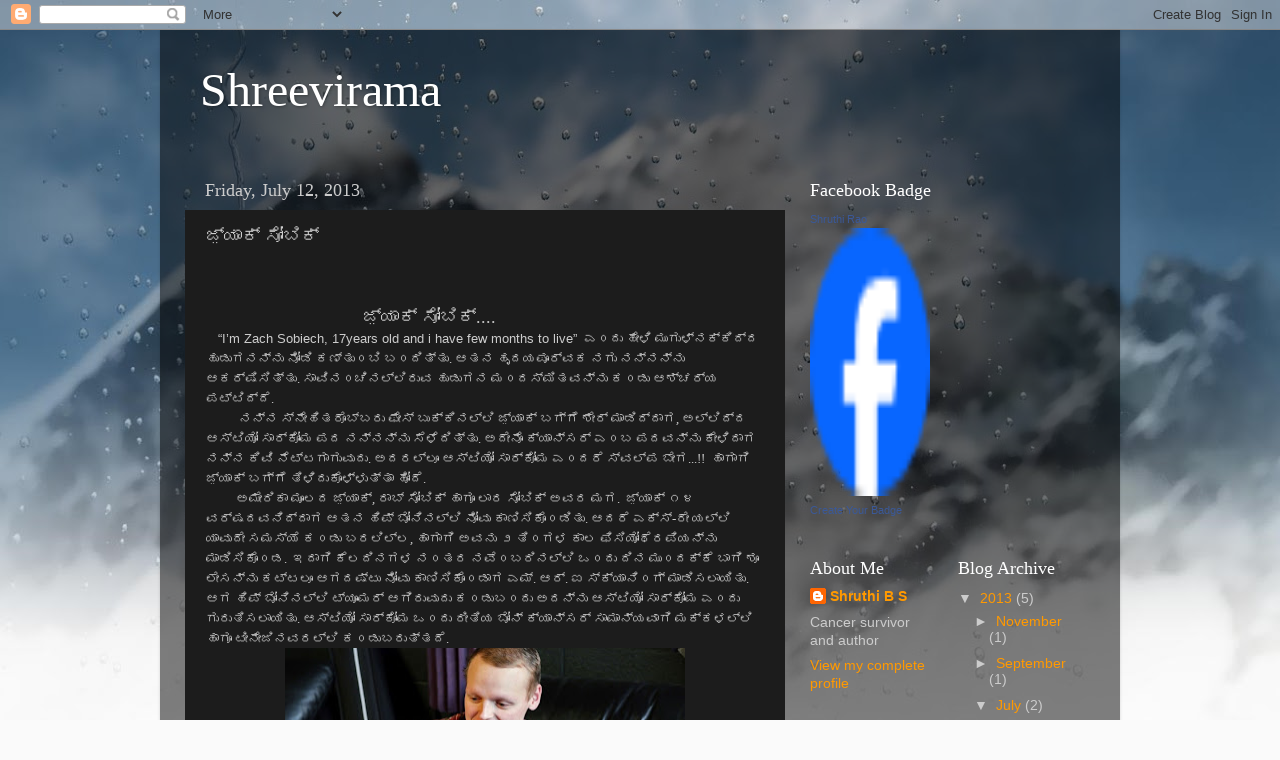

--- FILE ---
content_type: text/html; charset=UTF-8
request_url: https://shreevirama.blogspot.com/2013/07/blog-post.html
body_size: 19391
content:
<!DOCTYPE html>
<html class='v2' dir='ltr' lang='en'>
<head>
<link href='https://www.blogger.com/static/v1/widgets/4128112664-css_bundle_v2.css' rel='stylesheet' type='text/css'/>
<meta content='width=1100' name='viewport'/>
<meta content='text/html; charset=UTF-8' http-equiv='Content-Type'/>
<meta content='blogger' name='generator'/>
<link href='https://shreevirama.blogspot.com/favicon.ico' rel='icon' type='image/x-icon'/>
<link href='http://shreevirama.blogspot.com/2013/07/blog-post.html' rel='canonical'/>
<link rel="alternate" type="application/atom+xml" title="Shreevirama - Atom" href="https://shreevirama.blogspot.com/feeds/posts/default" />
<link rel="alternate" type="application/rss+xml" title="Shreevirama - RSS" href="https://shreevirama.blogspot.com/feeds/posts/default?alt=rss" />
<link rel="service.post" type="application/atom+xml" title="Shreevirama - Atom" href="https://www.blogger.com/feeds/6290874222294192302/posts/default" />

<link rel="alternate" type="application/atom+xml" title="Shreevirama - Atom" href="https://shreevirama.blogspot.com/feeds/9026510723596572346/comments/default" />
<!--Can't find substitution for tag [blog.ieCssRetrofitLinks]-->
<link href='https://blogger.googleusercontent.com/img/b/R29vZ2xl/AVvXsEhoIO7ilo8GUyn48_ErBes8ewx1958Whwk-Xd9q3CZ99Pa-MiaZMF7WSgqmq8uBsr3YnDdHoBUGE2NJ-rVTmjGXUFX1arUFMPUjRilMLr8bxy8PZRaaSUuP-QFUoZqY-zvPx_Zv8fBH5OQ/s400/Zach-Sobiech-930x564.jpg' rel='image_src'/>
<meta content='http://shreevirama.blogspot.com/2013/07/blog-post.html' property='og:url'/>
<meta content='ಜ಼್ಯಾಕ್ ಸೋಬಿಕ್' property='og:title'/>
<meta content='                                              ಜ಼್ಯಾಕ್ ಸೋಬಿಕ್....                “I’m Zach Sobiech, 17years old and i have few months to live...' property='og:description'/>
<meta content='https://blogger.googleusercontent.com/img/b/R29vZ2xl/AVvXsEhoIO7ilo8GUyn48_ErBes8ewx1958Whwk-Xd9q3CZ99Pa-MiaZMF7WSgqmq8uBsr3YnDdHoBUGE2NJ-rVTmjGXUFX1arUFMPUjRilMLr8bxy8PZRaaSUuP-QFUoZqY-zvPx_Zv8fBH5OQ/w1200-h630-p-k-no-nu/Zach-Sobiech-930x564.jpg' property='og:image'/>
<title>Shreevirama: ಜ&#3260;&#3277;ಯ&#3262;ಕ&#3277; ಸ&#3275;ಬ&#3263;ಕ&#3277;</title>
<style id='page-skin-1' type='text/css'><!--
/*-----------------------------------------------
Blogger Template Style
Name:     Picture Window
Designer: Blogger
URL:      www.blogger.com
----------------------------------------------- */
/* Content
----------------------------------------------- */
body {
font: normal normal 15px Arial, Tahoma, Helvetica, FreeSans, sans-serif;
color: #cccccc;
background: #fafafa url(//themes.googleusercontent.com/image?id=1iJBX-a-hBX2tKaDdERpElPUmvb4r5MDX9lEx06AA-UtZIQCYziZg3PFbmOyt-g2sH8Jo) repeat-x fixed top center;
}
html body .region-inner {
min-width: 0;
max-width: 100%;
width: auto;
}
.content-outer {
font-size: 90%;
}
a:link {
text-decoration:none;
color: #ff9900;
}
a:visited {
text-decoration:none;
color: #dd7700;
}
a:hover {
text-decoration:underline;
color: #ffaa00;
}
.content-outer {
background: transparent url(//www.blogblog.com/1kt/transparent/black50.png) repeat scroll top left;
-moz-border-radius: 0;
-webkit-border-radius: 0;
-goog-ms-border-radius: 0;
border-radius: 0;
-moz-box-shadow: 0 0 3px rgba(0, 0, 0, .15);
-webkit-box-shadow: 0 0 3px rgba(0, 0, 0, .15);
-goog-ms-box-shadow: 0 0 3px rgba(0, 0, 0, .15);
box-shadow: 0 0 3px rgba(0, 0, 0, .15);
margin: 0 auto;
}
.content-inner {
padding: 10px;
}
/* Header
----------------------------------------------- */
.header-outer {
background: transparent none repeat-x scroll top left;
_background-image: none;
color: #ffffff;
-moz-border-radius: 0;
-webkit-border-radius: 0;
-goog-ms-border-radius: 0;
border-radius: 0;
}
.Header img, .Header #header-inner {
-moz-border-radius: 0;
-webkit-border-radius: 0;
-goog-ms-border-radius: 0;
border-radius: 0;
}
.header-inner .Header .titlewrapper,
.header-inner .Header .descriptionwrapper {
padding-left: 30px;
padding-right: 30px;
}
.Header h1 {
font: normal normal 48px Georgia, Utopia, 'Palatino Linotype', Palatino, serif;
text-shadow: 1px 1px 3px rgba(0, 0, 0, 0.3);
}
.Header h1 a {
color: #ffffff;
}
.Header .description {
font-size: 130%;
}
/* Tabs
----------------------------------------------- */
.tabs-inner {
margin: .5em 15px 1em;
padding: 0;
}
.tabs-inner .section {
margin: 0;
}
.tabs-inner .widget ul {
padding: 0;
background: #1c1c1c none repeat scroll bottom;
-moz-border-radius: 0;
-webkit-border-radius: 0;
-goog-ms-border-radius: 0;
border-radius: 0;
}
.tabs-inner .widget li {
border: none;
}
.tabs-inner .widget li a {
display: inline-block;
padding: .5em 1em;
margin-right: 0;
color: #ff9900;
font: normal normal 15px Georgia, Utopia, 'Palatino Linotype', Palatino, serif;
-moz-border-radius: 0 0 0 0;
-webkit-border-top-left-radius: 0;
-webkit-border-top-right-radius: 0;
-goog-ms-border-radius: 0 0 0 0;
border-radius: 0 0 0 0;
background: transparent none no-repeat scroll top left;
border-right: 1px solid #000000;
}
.tabs-inner .widget li:first-child a {
padding-left: 1.25em;
-moz-border-radius-topleft: 0;
-moz-border-radius-bottomleft: 0;
-webkit-border-top-left-radius: 0;
-webkit-border-bottom-left-radius: 0;
-goog-ms-border-top-left-radius: 0;
-goog-ms-border-bottom-left-radius: 0;
border-top-left-radius: 0;
border-bottom-left-radius: 0;
}
.tabs-inner .widget li.selected a,
.tabs-inner .widget li a:hover {
position: relative;
z-index: 1;
background: #dd7700 none repeat scroll bottom;
color: #ffffff;
-moz-box-shadow: 0 0 0 rgba(0, 0, 0, .15);
-webkit-box-shadow: 0 0 0 rgba(0, 0, 0, .15);
-goog-ms-box-shadow: 0 0 0 rgba(0, 0, 0, .15);
box-shadow: 0 0 0 rgba(0, 0, 0, .15);
}
/* Headings
----------------------------------------------- */
h2 {
font: normal normal 18px Georgia, Utopia, 'Palatino Linotype', Palatino, serif;
text-transform: none;
color: #ffffff;
margin: .5em 0;
}
/* Main
----------------------------------------------- */
.main-outer {
background: transparent none repeat scroll top center;
-moz-border-radius: 0 0 0 0;
-webkit-border-top-left-radius: 0;
-webkit-border-top-right-radius: 0;
-webkit-border-bottom-left-radius: 0;
-webkit-border-bottom-right-radius: 0;
-goog-ms-border-radius: 0 0 0 0;
border-radius: 0 0 0 0;
-moz-box-shadow: 0 0 0 rgba(0, 0, 0, .15);
-webkit-box-shadow: 0 0 0 rgba(0, 0, 0, .15);
-goog-ms-box-shadow: 0 0 0 rgba(0, 0, 0, .15);
box-shadow: 0 0 0 rgba(0, 0, 0, .15);
}
.main-inner {
padding: 15px 20px 20px;
}
.main-inner .column-center-inner {
padding: 0 0;
}
.main-inner .column-left-inner {
padding-left: 0;
}
.main-inner .column-right-inner {
padding-right: 0;
}
/* Posts
----------------------------------------------- */
h3.post-title {
margin: 0;
font: normal normal 18px Georgia, Utopia, 'Palatino Linotype', Palatino, serif;
}
.comments h4 {
margin: 1em 0 0;
font: normal normal 18px Georgia, Utopia, 'Palatino Linotype', Palatino, serif;
}
.date-header span {
color: #cccccc;
}
.post-outer {
background-color: #1c1c1c;
border: solid 1px transparent;
-moz-border-radius: 0;
-webkit-border-radius: 0;
border-radius: 0;
-goog-ms-border-radius: 0;
padding: 15px 20px;
margin: 0 -20px 20px;
}
.post-body {
line-height: 1.4;
font-size: 110%;
position: relative;
}
.post-header {
margin: 0 0 1.5em;
color: #999999;
line-height: 1.6;
}
.post-footer {
margin: .5em 0 0;
color: #999999;
line-height: 1.6;
}
#blog-pager {
font-size: 140%
}
#comments .comment-author {
padding-top: 1.5em;
border-top: dashed 1px #ccc;
border-top: dashed 1px rgba(128, 128, 128, .5);
background-position: 0 1.5em;
}
#comments .comment-author:first-child {
padding-top: 0;
border-top: none;
}
.avatar-image-container {
margin: .2em 0 0;
}
/* Comments
----------------------------------------------- */
.comments .comments-content .icon.blog-author {
background-repeat: no-repeat;
background-image: url([data-uri]);
}
.comments .comments-content .loadmore a {
border-top: 1px solid #ffaa00;
border-bottom: 1px solid #ffaa00;
}
.comments .continue {
border-top: 2px solid #ffaa00;
}
/* Widgets
----------------------------------------------- */
.widget ul, .widget #ArchiveList ul.flat {
padding: 0;
list-style: none;
}
.widget ul li, .widget #ArchiveList ul.flat li {
border-top: dashed 1px #ccc;
border-top: dashed 1px rgba(128, 128, 128, .5);
}
.widget ul li:first-child, .widget #ArchiveList ul.flat li:first-child {
border-top: none;
}
.widget .post-body ul {
list-style: disc;
}
.widget .post-body ul li {
border: none;
}
/* Footer
----------------------------------------------- */
.footer-outer {
color:#cccccc;
background: transparent none repeat scroll top center;
-moz-border-radius: 0 0 0 0;
-webkit-border-top-left-radius: 0;
-webkit-border-top-right-radius: 0;
-webkit-border-bottom-left-radius: 0;
-webkit-border-bottom-right-radius: 0;
-goog-ms-border-radius: 0 0 0 0;
border-radius: 0 0 0 0;
-moz-box-shadow: 0 0 0 rgba(0, 0, 0, .15);
-webkit-box-shadow: 0 0 0 rgba(0, 0, 0, .15);
-goog-ms-box-shadow: 0 0 0 rgba(0, 0, 0, .15);
box-shadow: 0 0 0 rgba(0, 0, 0, .15);
}
.footer-inner {
padding: 10px 20px 20px;
}
.footer-outer a {
color: #ff9900;
}
.footer-outer a:visited {
color: #dd7700;
}
.footer-outer a:hover {
color: #ffaa00;
}
.footer-outer .widget h2 {
color: #ffffff;
}
/* Mobile
----------------------------------------------- */
html body.mobile {
height: auto;
}
html body.mobile {
min-height: 480px;
background-size: 100% auto;
}
.mobile .body-fauxcolumn-outer {
background: transparent none repeat scroll top left;
}
html .mobile .mobile-date-outer, html .mobile .blog-pager {
border-bottom: none;
background: transparent none repeat scroll top center;
margin-bottom: 10px;
}
.mobile .date-outer {
background: transparent none repeat scroll top center;
}
.mobile .header-outer, .mobile .main-outer,
.mobile .post-outer, .mobile .footer-outer {
-moz-border-radius: 0;
-webkit-border-radius: 0;
-goog-ms-border-radius: 0;
border-radius: 0;
}
.mobile .content-outer,
.mobile .main-outer,
.mobile .post-outer {
background: inherit;
border: none;
}
.mobile .content-outer {
font-size: 100%;
}
.mobile-link-button {
background-color: #ff9900;
}
.mobile-link-button a:link, .mobile-link-button a:visited {
color: #1c1c1c;
}
.mobile-index-contents {
color: #cccccc;
}
.mobile .tabs-inner .PageList .widget-content {
background: #dd7700 none repeat scroll bottom;
color: #ffffff;
}
.mobile .tabs-inner .PageList .widget-content .pagelist-arrow {
border-left: 1px solid #000000;
}

--></style>
<style id='template-skin-1' type='text/css'><!--
body {
min-width: 960px;
}
.content-outer, .content-fauxcolumn-outer, .region-inner {
min-width: 960px;
max-width: 960px;
_width: 960px;
}
.main-inner .columns {
padding-left: 0;
padding-right: 310px;
}
.main-inner .fauxcolumn-center-outer {
left: 0;
right: 310px;
/* IE6 does not respect left and right together */
_width: expression(this.parentNode.offsetWidth -
parseInt("0") -
parseInt("310px") + 'px');
}
.main-inner .fauxcolumn-left-outer {
width: 0;
}
.main-inner .fauxcolumn-right-outer {
width: 310px;
}
.main-inner .column-left-outer {
width: 0;
right: 100%;
margin-left: -0;
}
.main-inner .column-right-outer {
width: 310px;
margin-right: -310px;
}
#layout {
min-width: 0;
}
#layout .content-outer {
min-width: 0;
width: 800px;
}
#layout .region-inner {
min-width: 0;
width: auto;
}
body#layout div.add_widget {
padding: 8px;
}
body#layout div.add_widget a {
margin-left: 32px;
}
--></style>
<style>
    body {background-image:url(\/\/themes.googleusercontent.com\/image?id=1iJBX-a-hBX2tKaDdERpElPUmvb4r5MDX9lEx06AA-UtZIQCYziZg3PFbmOyt-g2sH8Jo);}
    
@media (max-width: 200px) { body {background-image:url(\/\/themes.googleusercontent.com\/image?id=1iJBX-a-hBX2tKaDdERpElPUmvb4r5MDX9lEx06AA-UtZIQCYziZg3PFbmOyt-g2sH8Jo&options=w200);}}
@media (max-width: 400px) and (min-width: 201px) { body {background-image:url(\/\/themes.googleusercontent.com\/image?id=1iJBX-a-hBX2tKaDdERpElPUmvb4r5MDX9lEx06AA-UtZIQCYziZg3PFbmOyt-g2sH8Jo&options=w400);}}
@media (max-width: 800px) and (min-width: 401px) { body {background-image:url(\/\/themes.googleusercontent.com\/image?id=1iJBX-a-hBX2tKaDdERpElPUmvb4r5MDX9lEx06AA-UtZIQCYziZg3PFbmOyt-g2sH8Jo&options=w800);}}
@media (max-width: 1200px) and (min-width: 801px) { body {background-image:url(\/\/themes.googleusercontent.com\/image?id=1iJBX-a-hBX2tKaDdERpElPUmvb4r5MDX9lEx06AA-UtZIQCYziZg3PFbmOyt-g2sH8Jo&options=w1200);}}
/* Last tag covers anything over one higher than the previous max-size cap. */
@media (min-width: 1201px) { body {background-image:url(\/\/themes.googleusercontent.com\/image?id=1iJBX-a-hBX2tKaDdERpElPUmvb4r5MDX9lEx06AA-UtZIQCYziZg3PFbmOyt-g2sH8Jo&options=w1600);}}
  </style>
<link href='https://www.blogger.com/dyn-css/authorization.css?targetBlogID=6290874222294192302&amp;zx=dfa0b2fc-bb77-409f-93ba-41212e4734f1' media='none' onload='if(media!=&#39;all&#39;)media=&#39;all&#39;' rel='stylesheet'/><noscript><link href='https://www.blogger.com/dyn-css/authorization.css?targetBlogID=6290874222294192302&amp;zx=dfa0b2fc-bb77-409f-93ba-41212e4734f1' rel='stylesheet'/></noscript>
<meta name='google-adsense-platform-account' content='ca-host-pub-1556223355139109'/>
<meta name='google-adsense-platform-domain' content='blogspot.com'/>

</head>
<body class='loading variant-screen'>
<div class='navbar section' id='navbar' name='Navbar'><div class='widget Navbar' data-version='1' id='Navbar1'><script type="text/javascript">
    function setAttributeOnload(object, attribute, val) {
      if(window.addEventListener) {
        window.addEventListener('load',
          function(){ object[attribute] = val; }, false);
      } else {
        window.attachEvent('onload', function(){ object[attribute] = val; });
      }
    }
  </script>
<div id="navbar-iframe-container"></div>
<script type="text/javascript" src="https://apis.google.com/js/platform.js"></script>
<script type="text/javascript">
      gapi.load("gapi.iframes:gapi.iframes.style.bubble", function() {
        if (gapi.iframes && gapi.iframes.getContext) {
          gapi.iframes.getContext().openChild({
              url: 'https://www.blogger.com/navbar/6290874222294192302?po\x3d9026510723596572346\x26origin\x3dhttps://shreevirama.blogspot.com',
              where: document.getElementById("navbar-iframe-container"),
              id: "navbar-iframe"
          });
        }
      });
    </script><script type="text/javascript">
(function() {
var script = document.createElement('script');
script.type = 'text/javascript';
script.src = '//pagead2.googlesyndication.com/pagead/js/google_top_exp.js';
var head = document.getElementsByTagName('head')[0];
if (head) {
head.appendChild(script);
}})();
</script>
</div></div>
<div class='body-fauxcolumns'>
<div class='fauxcolumn-outer body-fauxcolumn-outer'>
<div class='cap-top'>
<div class='cap-left'></div>
<div class='cap-right'></div>
</div>
<div class='fauxborder-left'>
<div class='fauxborder-right'></div>
<div class='fauxcolumn-inner'>
</div>
</div>
<div class='cap-bottom'>
<div class='cap-left'></div>
<div class='cap-right'></div>
</div>
</div>
</div>
<div class='content'>
<div class='content-fauxcolumns'>
<div class='fauxcolumn-outer content-fauxcolumn-outer'>
<div class='cap-top'>
<div class='cap-left'></div>
<div class='cap-right'></div>
</div>
<div class='fauxborder-left'>
<div class='fauxborder-right'></div>
<div class='fauxcolumn-inner'>
</div>
</div>
<div class='cap-bottom'>
<div class='cap-left'></div>
<div class='cap-right'></div>
</div>
</div>
</div>
<div class='content-outer'>
<div class='content-cap-top cap-top'>
<div class='cap-left'></div>
<div class='cap-right'></div>
</div>
<div class='fauxborder-left content-fauxborder-left'>
<div class='fauxborder-right content-fauxborder-right'></div>
<div class='content-inner'>
<header>
<div class='header-outer'>
<div class='header-cap-top cap-top'>
<div class='cap-left'></div>
<div class='cap-right'></div>
</div>
<div class='fauxborder-left header-fauxborder-left'>
<div class='fauxborder-right header-fauxborder-right'></div>
<div class='region-inner header-inner'>
<div class='header section' id='header' name='Header'><div class='widget Header' data-version='1' id='Header1'>
<div id='header-inner'>
<div class='titlewrapper'>
<h1 class='title'>
<a href='https://shreevirama.blogspot.com/'>
Shreevirama
</a>
</h1>
</div>
<div class='descriptionwrapper'>
<p class='description'><span>
</span></p>
</div>
</div>
</div></div>
</div>
</div>
<div class='header-cap-bottom cap-bottom'>
<div class='cap-left'></div>
<div class='cap-right'></div>
</div>
</div>
</header>
<div class='tabs-outer'>
<div class='tabs-cap-top cap-top'>
<div class='cap-left'></div>
<div class='cap-right'></div>
</div>
<div class='fauxborder-left tabs-fauxborder-left'>
<div class='fauxborder-right tabs-fauxborder-right'></div>
<div class='region-inner tabs-inner'>
<div class='tabs no-items section' id='crosscol' name='Cross-Column'></div>
<div class='tabs no-items section' id='crosscol-overflow' name='Cross-Column 2'></div>
</div>
</div>
<div class='tabs-cap-bottom cap-bottom'>
<div class='cap-left'></div>
<div class='cap-right'></div>
</div>
</div>
<div class='main-outer'>
<div class='main-cap-top cap-top'>
<div class='cap-left'></div>
<div class='cap-right'></div>
</div>
<div class='fauxborder-left main-fauxborder-left'>
<div class='fauxborder-right main-fauxborder-right'></div>
<div class='region-inner main-inner'>
<div class='columns fauxcolumns'>
<div class='fauxcolumn-outer fauxcolumn-center-outer'>
<div class='cap-top'>
<div class='cap-left'></div>
<div class='cap-right'></div>
</div>
<div class='fauxborder-left'>
<div class='fauxborder-right'></div>
<div class='fauxcolumn-inner'>
</div>
</div>
<div class='cap-bottom'>
<div class='cap-left'></div>
<div class='cap-right'></div>
</div>
</div>
<div class='fauxcolumn-outer fauxcolumn-left-outer'>
<div class='cap-top'>
<div class='cap-left'></div>
<div class='cap-right'></div>
</div>
<div class='fauxborder-left'>
<div class='fauxborder-right'></div>
<div class='fauxcolumn-inner'>
</div>
</div>
<div class='cap-bottom'>
<div class='cap-left'></div>
<div class='cap-right'></div>
</div>
</div>
<div class='fauxcolumn-outer fauxcolumn-right-outer'>
<div class='cap-top'>
<div class='cap-left'></div>
<div class='cap-right'></div>
</div>
<div class='fauxborder-left'>
<div class='fauxborder-right'></div>
<div class='fauxcolumn-inner'>
</div>
</div>
<div class='cap-bottom'>
<div class='cap-left'></div>
<div class='cap-right'></div>
</div>
</div>
<!-- corrects IE6 width calculation -->
<div class='columns-inner'>
<div class='column-center-outer'>
<div class='column-center-inner'>
<div class='main section' id='main' name='Main'><div class='widget Blog' data-version='1' id='Blog1'>
<div class='blog-posts hfeed'>

          <div class="date-outer">
        
<h2 class='date-header'><span>Friday, July 12, 2013</span></h2>

          <div class="date-posts">
        
<div class='post-outer'>
<div class='post hentry uncustomized-post-template' itemprop='blogPost' itemscope='itemscope' itemtype='http://schema.org/BlogPosting'>
<meta content='https://blogger.googleusercontent.com/img/b/R29vZ2xl/AVvXsEhoIO7ilo8GUyn48_ErBes8ewx1958Whwk-Xd9q3CZ99Pa-MiaZMF7WSgqmq8uBsr3YnDdHoBUGE2NJ-rVTmjGXUFX1arUFMPUjRilMLr8bxy8PZRaaSUuP-QFUoZqY-zvPx_Zv8fBH5OQ/s400/Zach-Sobiech-930x564.jpg' itemprop='image_url'/>
<meta content='6290874222294192302' itemprop='blogId'/>
<meta content='9026510723596572346' itemprop='postId'/>
<a name='9026510723596572346'></a>
<h3 class='post-title entry-title' itemprop='name'>
ಜ&#3260;&#3277;ಯ&#3262;ಕ&#3277; ಸ&#3275;ಬ&#3263;ಕ&#3277;
</h3>
<div class='post-header'>
<div class='post-header-line-1'></div>
</div>
<div class='post-body entry-content' id='post-body-9026510723596572346' itemprop='description articleBody'>
<div dir="ltr" style="text-align: left;" trbidi="on">
<!--[if gte mso 9]><xml>
 <o:OfficeDocumentSettings>
  <o:RelyOnVML/>
  <o:AllowPNG/>
 </o:OfficeDocumentSettings>
</xml><![endif]--><span style="font-size: small;"><br /></span>
<!--[if gte mso 9]><xml>
 <w:WordDocument>
  <w:View>Normal</w:View>
  <w:Zoom>0</w:Zoom>
  <w:TrackMoves/>
  <w:TrackFormatting/>
  <w:PunctuationKerning/>
  <w:ValidateAgainstSchemas/>
  <w:SaveIfXMLInvalid>false</w:SaveIfXMLInvalid>
  <w:IgnoreMixedContent>false</w:IgnoreMixedContent>
  <w:AlwaysShowPlaceholderText>false</w:AlwaysShowPlaceholderText>
  <w:DoNotPromoteQF/>
  <w:LidThemeOther>EN-IN</w:LidThemeOther>
  <w:LidThemeAsian>X-NONE</w:LidThemeAsian>
  <w:LidThemeComplexScript>X-NONE</w:LidThemeComplexScript>
  <w:Compatibility>
   <w:BreakWrappedTables/>
   <w:SnapToGridInCell/>
   <w:WrapTextWithPunct/>
   <w:UseAsianBreakRules/>
   <w:DontGrowAutofit/>
   <w:SplitPgBreakAndParaMark/>
   <w:DontVertAlignCellWithSp/>
   <w:DontBreakConstrainedForcedTables/>
   <w:DontVertAlignInTxbx/>
   <w:Word11KerningPairs/>
   <w:CachedColBalance/>
  </w:Compatibility>
  <m:mathPr>
   <m:mathFont m:val="Cambria Math"/>
   <m:brkBin m:val="before"/>
   <m:brkBinSub m:val="--"/>
   <m:smallFrac m:val="off"/>
   <m:dispDef/>
   <m:lMargin m:val="0"/>
   <m:rMargin m:val="0"/>
   <m:defJc m:val="centerGroup"/>
   <m:wrapIndent m:val="1440"/>
   <m:intLim m:val="subSup"/>
   <m:naryLim m:val="undOvr"/>
  </m:mathPr></w:WordDocument>
</xml><![endif]--><!--[if gte mso 9]><xml>
 <w:LatentStyles DefLockedState="false" DefUnhideWhenUsed="true"
  DefSemiHidden="true" DefQFormat="false" DefPriority="99"
  LatentStyleCount="267">
  <w:LsdException Locked="false" Priority="0" SemiHidden="false"
   UnhideWhenUsed="false" QFormat="true" Name="Normal"/>
  <w:LsdException Locked="false" Priority="9" SemiHidden="false"
   UnhideWhenUsed="false" QFormat="true" Name="heading 1"/>
  <w:LsdException Locked="false" Priority="9" QFormat="true" Name="heading 2"/>
  <w:LsdException Locked="false" Priority="9" QFormat="true" Name="heading 3"/>
  <w:LsdException Locked="false" Priority="9" QFormat="true" Name="heading 4"/>
  <w:LsdException Locked="false" Priority="9" QFormat="true" Name="heading 5"/>
  <w:LsdException Locked="false" Priority="9" QFormat="true" Name="heading 6"/>
  <w:LsdException Locked="false" Priority="9" QFormat="true" Name="heading 7"/>
  <w:LsdException Locked="false" Priority="9" QFormat="true" Name="heading 8"/>
  <w:LsdException Locked="false" Priority="9" QFormat="true" Name="heading 9"/>
  <w:LsdException Locked="false" Priority="39" Name="toc 1"/>
  <w:LsdException Locked="false" Priority="39" Name="toc 2"/>
  <w:LsdException Locked="false" Priority="39" Name="toc 3"/>
  <w:LsdException Locked="false" Priority="39" Name="toc 4"/>
  <w:LsdException Locked="false" Priority="39" Name="toc 5"/>
  <w:LsdException Locked="false" Priority="39" Name="toc 6"/>
  <w:LsdException Locked="false" Priority="39" Name="toc 7"/>
  <w:LsdException Locked="false" Priority="39" Name="toc 8"/>
  <w:LsdException Locked="false" Priority="39" Name="toc 9"/>
  <w:LsdException Locked="false" Priority="35" QFormat="true" Name="caption"/>
  <w:LsdException Locked="false" Priority="10" SemiHidden="false"
   UnhideWhenUsed="false" QFormat="true" Name="Title"/>
  <w:LsdException Locked="false" Priority="1" Name="Default Paragraph Font"/>
  <w:LsdException Locked="false" Priority="11" SemiHidden="false"
   UnhideWhenUsed="false" QFormat="true" Name="Subtitle"/>
  <w:LsdException Locked="false" Priority="22" SemiHidden="false"
   UnhideWhenUsed="false" QFormat="true" Name="Strong"/>
  <w:LsdException Locked="false" Priority="20" SemiHidden="false"
   UnhideWhenUsed="false" QFormat="true" Name="Emphasis"/>
  <w:LsdException Locked="false" Priority="59" SemiHidden="false"
   UnhideWhenUsed="false" Name="Table Grid"/>
  <w:LsdException Locked="false" UnhideWhenUsed="false" Name="Placeholder Text"/>
  <w:LsdException Locked="false" Priority="1" SemiHidden="false"
   UnhideWhenUsed="false" QFormat="true" Name="No Spacing"/>
  <w:LsdException Locked="false" Priority="60" SemiHidden="false"
   UnhideWhenUsed="false" Name="Light Shading"/>
  <w:LsdException Locked="false" Priority="61" SemiHidden="false"
   UnhideWhenUsed="false" Name="Light List"/>
  <w:LsdException Locked="false" Priority="62" SemiHidden="false"
   UnhideWhenUsed="false" Name="Light Grid"/>
  <w:LsdException Locked="false" Priority="63" SemiHidden="false"
   UnhideWhenUsed="false" Name="Medium Shading 1"/>
  <w:LsdException Locked="false" Priority="64" SemiHidden="false"
   UnhideWhenUsed="false" Name="Medium Shading 2"/>
  <w:LsdException Locked="false" Priority="65" SemiHidden="false"
   UnhideWhenUsed="false" Name="Medium List 1"/>
  <w:LsdException Locked="false" Priority="66" SemiHidden="false"
   UnhideWhenUsed="false" Name="Medium List 2"/>
  <w:LsdException Locked="false" Priority="67" SemiHidden="false"
   UnhideWhenUsed="false" Name="Medium Grid 1"/>
  <w:LsdException Locked="false" Priority="68" SemiHidden="false"
   UnhideWhenUsed="false" Name="Medium Grid 2"/>
  <w:LsdException Locked="false" Priority="69" SemiHidden="false"
   UnhideWhenUsed="false" Name="Medium Grid 3"/>
  <w:LsdException Locked="false" Priority="70" SemiHidden="false"
   UnhideWhenUsed="false" Name="Dark List"/>
  <w:LsdException Locked="false" Priority="71" SemiHidden="false"
   UnhideWhenUsed="false" Name="Colorful Shading"/>
  <w:LsdException Locked="false" Priority="72" SemiHidden="false"
   UnhideWhenUsed="false" Name="Colorful List"/>
  <w:LsdException Locked="false" Priority="73" SemiHidden="false"
   UnhideWhenUsed="false" Name="Colorful Grid"/>
  <w:LsdException Locked="false" Priority="60" SemiHidden="false"
   UnhideWhenUsed="false" Name="Light Shading Accent 1"/>
  <w:LsdException Locked="false" Priority="61" SemiHidden="false"
   UnhideWhenUsed="false" Name="Light List Accent 1"/>
  <w:LsdException Locked="false" Priority="62" SemiHidden="false"
   UnhideWhenUsed="false" Name="Light Grid Accent 1"/>
  <w:LsdException Locked="false" Priority="63" SemiHidden="false"
   UnhideWhenUsed="false" Name="Medium Shading 1 Accent 1"/>
  <w:LsdException Locked="false" Priority="64" SemiHidden="false"
   UnhideWhenUsed="false" Name="Medium Shading 2 Accent 1"/>
  <w:LsdException Locked="false" Priority="65" SemiHidden="false"
   UnhideWhenUsed="false" Name="Medium List 1 Accent 1"/>
  <w:LsdException Locked="false" UnhideWhenUsed="false" Name="Revision"/>
  <w:LsdException Locked="false" Priority="34" SemiHidden="false"
   UnhideWhenUsed="false" QFormat="true" Name="List Paragraph"/>
  <w:LsdException Locked="false" Priority="29" SemiHidden="false"
   UnhideWhenUsed="false" QFormat="true" Name="Quote"/>
  <w:LsdException Locked="false" Priority="30" SemiHidden="false"
   UnhideWhenUsed="false" QFormat="true" Name="Intense Quote"/>
  <w:LsdException Locked="false" Priority="66" SemiHidden="false"
   UnhideWhenUsed="false" Name="Medium List 2 Accent 1"/>
  <w:LsdException Locked="false" Priority="67" SemiHidden="false"
   UnhideWhenUsed="false" Name="Medium Grid 1 Accent 1"/>
  <w:LsdException Locked="false" Priority="68" SemiHidden="false"
   UnhideWhenUsed="false" Name="Medium Grid 2 Accent 1"/>
  <w:LsdException Locked="false" Priority="69" SemiHidden="false"
   UnhideWhenUsed="false" Name="Medium Grid 3 Accent 1"/>
  <w:LsdException Locked="false" Priority="70" SemiHidden="false"
   UnhideWhenUsed="false" Name="Dark List Accent 1"/>
  <w:LsdException Locked="false" Priority="71" SemiHidden="false"
   UnhideWhenUsed="false" Name="Colorful Shading Accent 1"/>
  <w:LsdException Locked="false" Priority="72" SemiHidden="false"
   UnhideWhenUsed="false" Name="Colorful List Accent 1"/>
  <w:LsdException Locked="false" Priority="73" SemiHidden="false"
   UnhideWhenUsed="false" Name="Colorful Grid Accent 1"/>
  <w:LsdException Locked="false" Priority="60" SemiHidden="false"
   UnhideWhenUsed="false" Name="Light Shading Accent 2"/>
  <w:LsdException Locked="false" Priority="61" SemiHidden="false"
   UnhideWhenUsed="false" Name="Light List Accent 2"/>
  <w:LsdException Locked="false" Priority="62" SemiHidden="false"
   UnhideWhenUsed="false" Name="Light Grid Accent 2"/>
  <w:LsdException Locked="false" Priority="63" SemiHidden="false"
   UnhideWhenUsed="false" Name="Medium Shading 1 Accent 2"/>
  <w:LsdException Locked="false" Priority="64" SemiHidden="false"
   UnhideWhenUsed="false" Name="Medium Shading 2 Accent 2"/>
  <w:LsdException Locked="false" Priority="65" SemiHidden="false"
   UnhideWhenUsed="false" Name="Medium List 1 Accent 2"/>
  <w:LsdException Locked="false" Priority="66" SemiHidden="false"
   UnhideWhenUsed="false" Name="Medium List 2 Accent 2"/>
  <w:LsdException Locked="false" Priority="67" SemiHidden="false"
   UnhideWhenUsed="false" Name="Medium Grid 1 Accent 2"/>
  <w:LsdException Locked="false" Priority="68" SemiHidden="false"
   UnhideWhenUsed="false" Name="Medium Grid 2 Accent 2"/>
  <w:LsdException Locked="false" Priority="69" SemiHidden="false"
   UnhideWhenUsed="false" Name="Medium Grid 3 Accent 2"/>
  <w:LsdException Locked="false" Priority="70" SemiHidden="false"
   UnhideWhenUsed="false" Name="Dark List Accent 2"/>
  <w:LsdException Locked="false" Priority="71" SemiHidden="false"
   UnhideWhenUsed="false" Name="Colorful Shading Accent 2"/>
  <w:LsdException Locked="false" Priority="72" SemiHidden="false"
   UnhideWhenUsed="false" Name="Colorful List Accent 2"/>
  <w:LsdException Locked="false" Priority="73" SemiHidden="false"
   UnhideWhenUsed="false" Name="Colorful Grid Accent 2"/>
  <w:LsdException Locked="false" Priority="60" SemiHidden="false"
   UnhideWhenUsed="false" Name="Light Shading Accent 3"/>
  <w:LsdException Locked="false" Priority="61" SemiHidden="false"
   UnhideWhenUsed="false" Name="Light List Accent 3"/>
  <w:LsdException Locked="false" Priority="62" SemiHidden="false"
   UnhideWhenUsed="false" Name="Light Grid Accent 3"/>
  <w:LsdException Locked="false" Priority="63" SemiHidden="false"
   UnhideWhenUsed="false" Name="Medium Shading 1 Accent 3"/>
  <w:LsdException Locked="false" Priority="64" SemiHidden="false"
   UnhideWhenUsed="false" Name="Medium Shading 2 Accent 3"/>
  <w:LsdException Locked="false" Priority="65" SemiHidden="false"
   UnhideWhenUsed="false" Name="Medium List 1 Accent 3"/>
  <w:LsdException Locked="false" Priority="66" SemiHidden="false"
   UnhideWhenUsed="false" Name="Medium List 2 Accent 3"/>
  <w:LsdException Locked="false" Priority="67" SemiHidden="false"
   UnhideWhenUsed="false" Name="Medium Grid 1 Accent 3"/>
  <w:LsdException Locked="false" Priority="68" SemiHidden="false"
   UnhideWhenUsed="false" Name="Medium Grid 2 Accent 3"/>
  <w:LsdException Locked="false" Priority="69" SemiHidden="false"
   UnhideWhenUsed="false" Name="Medium Grid 3 Accent 3"/>
  <w:LsdException Locked="false" Priority="70" SemiHidden="false"
   UnhideWhenUsed="false" Name="Dark List Accent 3"/>
  <w:LsdException Locked="false" Priority="71" SemiHidden="false"
   UnhideWhenUsed="false" Name="Colorful Shading Accent 3"/>
  <w:LsdException Locked="false" Priority="72" SemiHidden="false"
   UnhideWhenUsed="false" Name="Colorful List Accent 3"/>
  <w:LsdException Locked="false" Priority="73" SemiHidden="false"
   UnhideWhenUsed="false" Name="Colorful Grid Accent 3"/>
  <w:LsdException Locked="false" Priority="60" SemiHidden="false"
   UnhideWhenUsed="false" Name="Light Shading Accent 4"/>
  <w:LsdException Locked="false" Priority="61" SemiHidden="false"
   UnhideWhenUsed="false" Name="Light List Accent 4"/>
  <w:LsdException Locked="false" Priority="62" SemiHidden="false"
   UnhideWhenUsed="false" Name="Light Grid Accent 4"/>
  <w:LsdException Locked="false" Priority="63" SemiHidden="false"
   UnhideWhenUsed="false" Name="Medium Shading 1 Accent 4"/>
  <w:LsdException Locked="false" Priority="64" SemiHidden="false"
   UnhideWhenUsed="false" Name="Medium Shading 2 Accent 4"/>
  <w:LsdException Locked="false" Priority="65" SemiHidden="false"
   UnhideWhenUsed="false" Name="Medium List 1 Accent 4"/>
  <w:LsdException Locked="false" Priority="66" SemiHidden="false"
   UnhideWhenUsed="false" Name="Medium List 2 Accent 4"/>
  <w:LsdException Locked="false" Priority="67" SemiHidden="false"
   UnhideWhenUsed="false" Name="Medium Grid 1 Accent 4"/>
  <w:LsdException Locked="false" Priority="68" SemiHidden="false"
   UnhideWhenUsed="false" Name="Medium Grid 2 Accent 4"/>
  <w:LsdException Locked="false" Priority="69" SemiHidden="false"
   UnhideWhenUsed="false" Name="Medium Grid 3 Accent 4"/>
  <w:LsdException Locked="false" Priority="70" SemiHidden="false"
   UnhideWhenUsed="false" Name="Dark List Accent 4"/>
  <w:LsdException Locked="false" Priority="71" SemiHidden="false"
   UnhideWhenUsed="false" Name="Colorful Shading Accent 4"/>
  <w:LsdException Locked="false" Priority="72" SemiHidden="false"
   UnhideWhenUsed="false" Name="Colorful List Accent 4"/>
  <w:LsdException Locked="false" Priority="73" SemiHidden="false"
   UnhideWhenUsed="false" Name="Colorful Grid Accent 4"/>
  <w:LsdException Locked="false" Priority="60" SemiHidden="false"
   UnhideWhenUsed="false" Name="Light Shading Accent 5"/>
  <w:LsdException Locked="false" Priority="61" SemiHidden="false"
   UnhideWhenUsed="false" Name="Light List Accent 5"/>
  <w:LsdException Locked="false" Priority="62" SemiHidden="false"
   UnhideWhenUsed="false" Name="Light Grid Accent 5"/>
  <w:LsdException Locked="false" Priority="63" SemiHidden="false"
   UnhideWhenUsed="false" Name="Medium Shading 1 Accent 5"/>
  <w:LsdException Locked="false" Priority="64" SemiHidden="false"
   UnhideWhenUsed="false" Name="Medium Shading 2 Accent 5"/>
  <w:LsdException Locked="false" Priority="65" SemiHidden="false"
   UnhideWhenUsed="false" Name="Medium List 1 Accent 5"/>
  <w:LsdException Locked="false" Priority="66" SemiHidden="false"
   UnhideWhenUsed="false" Name="Medium List 2 Accent 5"/>
  <w:LsdException Locked="false" Priority="67" SemiHidden="false"
   UnhideWhenUsed="false" Name="Medium Grid 1 Accent 5"/>
  <w:LsdException Locked="false" Priority="68" SemiHidden="false"
   UnhideWhenUsed="false" Name="Medium Grid 2 Accent 5"/>
  <w:LsdException Locked="false" Priority="69" SemiHidden="false"
   UnhideWhenUsed="false" Name="Medium Grid 3 Accent 5"/>
  <w:LsdException Locked="false" Priority="70" SemiHidden="false"
   UnhideWhenUsed="false" Name="Dark List Accent 5"/>
  <w:LsdException Locked="false" Priority="71" SemiHidden="false"
   UnhideWhenUsed="false" Name="Colorful Shading Accent 5"/>
  <w:LsdException Locked="false" Priority="72" SemiHidden="false"
   UnhideWhenUsed="false" Name="Colorful List Accent 5"/>
  <w:LsdException Locked="false" Priority="73" SemiHidden="false"
   UnhideWhenUsed="false" Name="Colorful Grid Accent 5"/>
  <w:LsdException Locked="false" Priority="60" SemiHidden="false"
   UnhideWhenUsed="false" Name="Light Shading Accent 6"/>
  <w:LsdException Locked="false" Priority="61" SemiHidden="false"
   UnhideWhenUsed="false" Name="Light List Accent 6"/>
  <w:LsdException Locked="false" Priority="62" SemiHidden="false"
   UnhideWhenUsed="false" Name="Light Grid Accent 6"/>
  <w:LsdException Locked="false" Priority="63" SemiHidden="false"
   UnhideWhenUsed="false" Name="Medium Shading 1 Accent 6"/>
  <w:LsdException Locked="false" Priority="64" SemiHidden="false"
   UnhideWhenUsed="false" Name="Medium Shading 2 Accent 6"/>
  <w:LsdException Locked="false" Priority="65" SemiHidden="false"
   UnhideWhenUsed="false" Name="Medium List 1 Accent 6"/>
  <w:LsdException Locked="false" Priority="66" SemiHidden="false"
   UnhideWhenUsed="false" Name="Medium List 2 Accent 6"/>
  <w:LsdException Locked="false" Priority="67" SemiHidden="false"
   UnhideWhenUsed="false" Name="Medium Grid 1 Accent 6"/>
  <w:LsdException Locked="false" Priority="68" SemiHidden="false"
   UnhideWhenUsed="false" Name="Medium Grid 2 Accent 6"/>
  <w:LsdException Locked="false" Priority="69" SemiHidden="false"
   UnhideWhenUsed="false" Name="Medium Grid 3 Accent 6"/>
  <w:LsdException Locked="false" Priority="70" SemiHidden="false"
   UnhideWhenUsed="false" Name="Dark List Accent 6"/>
  <w:LsdException Locked="false" Priority="71" SemiHidden="false"
   UnhideWhenUsed="false" Name="Colorful Shading Accent 6"/>
  <w:LsdException Locked="false" Priority="72" SemiHidden="false"
   UnhideWhenUsed="false" Name="Colorful List Accent 6"/>
  <w:LsdException Locked="false" Priority="73" SemiHidden="false"
   UnhideWhenUsed="false" Name="Colorful Grid Accent 6"/>
  <w:LsdException Locked="false" Priority="19" SemiHidden="false"
   UnhideWhenUsed="false" QFormat="true" Name="Subtle Emphasis"/>
  <w:LsdException Locked="false" Priority="21" SemiHidden="false"
   UnhideWhenUsed="false" QFormat="true" Name="Intense Emphasis"/>
  <w:LsdException Locked="false" Priority="31" SemiHidden="false"
   UnhideWhenUsed="false" QFormat="true" Name="Subtle Reference"/>
  <w:LsdException Locked="false" Priority="32" SemiHidden="false"
   UnhideWhenUsed="false" QFormat="true" Name="Intense Reference"/>
  <w:LsdException Locked="false" Priority="33" SemiHidden="false"
   UnhideWhenUsed="false" QFormat="true" Name="Book Title"/>
  <w:LsdException Locked="false" Priority="37" Name="Bibliography"/>
  <w:LsdException Locked="false" Priority="39" QFormat="true" Name="TOC Heading"/>
 </w:LatentStyles>
</xml><![endif]--><!--[if gte mso 10]>
<style>
 /* Style Definitions */
 table.MsoNormalTable
 {mso-style-name:"Table Normal";
 mso-tstyle-rowband-size:0;
 mso-tstyle-colband-size:0;
 mso-style-noshow:yes;
 mso-style-priority:99;
 mso-style-qformat:yes;
 mso-style-parent:"";
 mso-padding-alt:0cm 5.4pt 0cm 5.4pt;
 mso-para-margin-top:0cm;
 mso-para-margin-right:0cm;
 mso-para-margin-bottom:10.0pt;
 mso-para-margin-left:0cm;
 line-height:115%;
 mso-pagination:widow-orphan;
 font-size:11.0pt;
 font-family:"Calibri","sans-serif";
 mso-ascii-font-family:Calibri;
 mso-ascii-theme-font:minor-latin;
 mso-fareast-font-family:"Times New Roman";
 mso-fareast-theme-font:minor-fareast;
 mso-hansi-font-family:Calibri;
 mso-hansi-theme-font:minor-latin;}
</style>
<![endif]-->

<br />
<div class="MsoNormal">
<span style="font-size: small; line-height: 115%;"><span style="mso-spacerun: yes;">&nbsp;&nbsp;&nbsp;&nbsp;&nbsp;&nbsp;&nbsp;&nbsp;&nbsp;&nbsp;&nbsp;&nbsp;&nbsp;&nbsp;&nbsp;&nbsp;&nbsp;&nbsp;&nbsp;&nbsp;&nbsp;&nbsp;&nbsp;&nbsp;&nbsp;&nbsp;&nbsp;&nbsp;&nbsp;&nbsp;&nbsp;&nbsp;&nbsp;&nbsp;&nbsp;&nbsp;&nbsp;&nbsp;<span style="font-size: large;"> </span></span></span><span style="font-family: &quot;Tunga&quot;,&quot;sans-serif&quot;; font-size: large; line-height: 115%;">ಜ&#3260;&#3277;ಯ&#3262;ಕ&#3277;
ಸ&#3275;ಬ&#3263;ಕ&#3277;....</span><span style="font-size: small; line-height: 115%;"><span style="mso-spacerun: yes;"><span style="font-size: large;">&nbsp;&nbsp;&nbsp;&nbsp;</span>&nbsp;&nbsp;&nbsp;&nbsp; </span></span></div>
<div class="MsoNormal">
<span style="font-size: small; line-height: 115%;"><span style="mso-spacerun: yes;">&nbsp;&nbsp; </span>&#8220;I&#8217;m Zach Sobiech, 17years old and i have
few months to live&#8221; </span><span style="font-size: xx-small; mso-spacerun: yes;">&nbsp;</span><span style="font-family: &quot;Tunga&quot;,&quot;sans-serif&quot;; font-size: small;">ಎ೦ದ&#3265; ಹ&#3271;ಳ&#3263; ಮ&#3265;ಗ&#3265;ಳ&#3277;ನಕ&#3277;ಕ&#3263;ದ&#3277;ದ ಹ&#3265;ಡ&#3265;ಗನನ&#3277;ನ&#3265; ನ&#3275;ಡ&#3263;
ಕಣ&#3277;ತ&#3265;೦ಬ&#3263; ಬ೦ದ&#3263;ತ&#3277;ತ&#3265;. ಆತನ ಹ&#3267;ದಯಪ&#3266;ರ&#3277;ವಕ ನಗ&#3265; ನನ&#3277;ನನ&#3277;ನ&#3265; ಆಕರ&#3277;ಷ&#3263;ಸ&#3263;ತ&#3277;ತ&#3265;. ಸ&#3262;ವ&#3263;ನ೦ಚ&#3263;ನಲ&#3277;ಲ&#3263;ರ&#3265;ವ ಹ&#3265;ಡ&#3265;ಗನ
ಮ೦ದಸ&#3277;ಮ&#3263;ತವನ&#3277;ನ&#3265; ಕ೦ಡ&#3265; ಆಶ&#3277;ಚರ&#3277;ಯ ಪಟ&#3277;ಟ&#3263;ದ&#3277;ದ&#3270;.</span></div>
<div class="MsoNormal">
<span style="font-family: &quot;Tunga&quot;,&quot;sans-serif&quot;; font-size: small;"><span style="mso-spacerun: yes;">&nbsp;&nbsp;&nbsp;&nbsp;&nbsp;&nbsp;&nbsp;&nbsp;&nbsp;&nbsp; </span>ನನ&#3277;ನ ಸ&#3277;ನ&#3271;ಹ&#3263;ತರ&#3274;ಬ&#3277;ಬರ&#3265; ಫ&#3271;ಸ&#3277; ಬ&#3265;ಕ&#3277;ಕ&#3263;ನಲ&#3277;ಲ&#3263;
ಜ&#3260;&#3277;ಯ&#3262;ಕ&#3277; ಬಗ&#3277;ಗ&#3270; ಶ&#3271;ರ&#3277; ಮ&#3262;ಡ&#3263;ದ&#3277;ದ&#3262;ಗ, ಅಲ&#3277;ಲ&#3263;ದ&#3277;ದ ಆಸ&#3277;ಟ&#3263;ಯ&#3275; ಸ&#3262;ರ&#3277;ಕ&#3275;ಮ ಪದ ನನ&#3277;ನನ&#3277;ನ&#3265; ಸ&#3270;ಳ&#3270;ದ&#3263;ತ&#3277;ತ&#3265;. ಅದ&#3271;ನ&#3274;
ಕ&#3277;ಯ&#3262;ನ&#3277;ಸರ&#3277; ಎ೦ಬ ಪದವನ&#3277;ನ&#3265; ಕ&#3271;ಳ&#3263;ದ&#3262;ಗ ನನ&#3277;ನ ಕ&#3263;ವ&#3263; ನ&#3270;ಟ&#3277;ಟಗ&#3262;ಗ&#3265;ವ&#3265;ದ&#3265;. ಅದರಲ&#3277;ಲ&#3266; ಆಸ&#3277;ಟ&#3263;ಯ&#3275; ಸ&#3262;ರ&#3277;ಕ&#3275;ಮ ಎ೦ದರ&#3270;
ಸ&#3277;ವಲ&#3277;ಪ ಬ&#3271;ಗ...!!<span style="mso-spacerun: yes;">&nbsp; </span>ಹ&#3262;ಗ&#3262;ಗ&#3263; ಜ&#3260;&#3277;ಯ&#3262;ಕ&#3277; ಬಗ&#3277;ಗ&#3270; ತ&#3263;ಳ&#3263;ದ&#3265;ಕ&#3274;ಳ&#3277;ಳ&#3265;ತ&#3277;ತ&#3262;
ಹ&#3275;ದ&#3270;.</span></div>
<div class="MsoNormal">
<span style="font-family: &quot;Tunga&quot;,&quot;sans-serif&quot;; font-size: small;"><span style="mso-spacerun: yes;">&nbsp;&nbsp;&nbsp;&nbsp;&nbsp;&nbsp;&nbsp;&nbsp;&nbsp; </span>ಅಮ&#3271;ರ&#3263;ಕ&#3262; ಮ&#3266;ಲದ ಜ&#3260;&#3277;ಯ&#3262;ಕ&#3277;, ರ&#3262;ಬ&#3277; ಸ&#3275;ಬ&#3263;ಕ&#3277; ಹ&#3262;ಗ&#3266;
ಲ&#3262;ರ ಸ&#3275;ಬ&#3263;ಕ&#3277; ಅವರ ಮಗ.<span style="mso-spacerun: yes;">&nbsp; </span>ಜ&#3260;&#3277;ಯ&#3262;ಕ&#3277; ೧೪ ವರ&#3277;ಷದವನ&#3263;ದ&#3277;ದ&#3262;ಗ
ಆತನ ಹ&#3263;ಪ&#3277; ಬ&#3275;ನ&#3263;ನಲ&#3277;ಲ&#3263; ನ&#3275;ವ&#3265; ಕ&#3262;ಣ&#3263;ಸ&#3263;ಕ&#3274;೦ಡ&#3263;ತ&#3265;. ಆದರ&#3270; ಎಕ&#3277;ಸ&#3277;-ರ&#3271; ಯಲ&#3277;ಲ&#3263; ಯ&#3262;ವ&#3265;ದ&#3271; ಸಮಸ&#3277;ಯ&#3270; ಕ೦ಡ&#3265; ಬರಲ&#3263;ಲ&#3277;ಲ,
ಹ&#3262;ಗ&#3262;ಗ&#3263; ಅವನ&#3265; ೨ ತ&#3263;೦ಗಳ ಕ&#3262;ಲ ಫ&#3263;ಸ&#3263;ಯ&#3275;ಥ&#3270;ರಪ&#3263;ಯನ&#3277;ನ&#3265; ಮ&#3262;ಡ&#3263;ಸ&#3263;ಕ&#3274;೦ಡ.<span style="mso-spacerun: yes;">&nbsp; </span>ಇದ&#3262;ಗ&#3263; ಕ&#3270;ಲದ&#3263;ನಗಳ ನ೦ತರ ನವ&#3270;೦ಬರ&#3263;ನಲ&#3277;ಲ&#3263; ಒ೦ದ&#3265; ದ&#3263;ನ ಮ&#3265;೦ದಕ&#3277;ಕ&#3270;
ಬ&#3262;ಗ&#3263; ಶ&#3266; ಲ&#3271;ಸನ&#3277;ನ&#3265; ಕಟ&#3277;ಟಲ&#3266; ಆಗದಷ&#3277;ಟ&#3265; ನ&#3275;ವ&#3265; ಕ&#3262;ಣ&#3263;ಸ&#3263;ಕ&#3274;೦ಡ&#3262;ಗ ಎಮ&#3277;. ಆರ&#3277;. ಐ ಸ&#3277;ಕ&#3277;ಯ&#3262;ನ&#3263;೦ಗ&#3277; ಮ&#3262;ಡ&#3263;ಸಲ&#3262;ಯ&#3263;ತ&#3265;.
ಆಗ ಹ&#3263;ಪ&#3277; ಬ&#3275;ನ&#3263;ನಲ&#3277;ಲ&#3263; ಟ&#3277;ಯ&#3266;ಮರ&#3277; ಆಗ&#3263;ರ&#3265;ವ&#3265;ದ&#3265; ಕ೦ಡ&#3265;ಬ೦ದ&#3265; ಅದನ&#3277;ನ&#3265; ಆಸ&#3277;ಟ&#3263;ಯ&#3275; ಸ&#3262;ರ&#3277;ಕ&#3275;ಮ ಎ೦ದ&#3265; ಗ&#3265;ರ&#3265;ತ&#3263;ಸಲ&#3262;ಯ&#3263;ತ&#3265;.
ಆಸ&#3277;ಟ&#3263;ಯ&#3275; ಸ&#3262;ರ&#3277;ಕ&#3275;ಮ ಒ೦ದ&#3265; ರ&#3264;ತ&#3263;ಯ ಬ&#3275;ನ&#3277; ಕ&#3277;ಯ&#3262;ನ&#3277;ಸರ&#3277; ಸ&#3262;ಮ&#3262;ನ&#3277;ಯವ&#3262;ಗ&#3263; ಮಕ&#3277;ಕಳಲ&#3277;ಲ&#3263; ಹ&#3262;ಗ&#3266; ಟ&#3264;ನ&#3271;ಜ&#3263;ನವರಲ&#3277;ಲ&#3263;
ಕ೦ಡ&#3265;ಬರ&#3265;ತ&#3277;ತದ&#3270;. </span></div>
<div class="separator" style="clear: both; text-align: center;">
<span style="font-size: small;"><a href="https://blogger.googleusercontent.com/img/b/R29vZ2xl/AVvXsEhoIO7ilo8GUyn48_ErBes8ewx1958Whwk-Xd9q3CZ99Pa-MiaZMF7WSgqmq8uBsr3YnDdHoBUGE2NJ-rVTmjGXUFX1arUFMPUjRilMLr8bxy8PZRaaSUuP-QFUoZqY-zvPx_Zv8fBH5OQ/s1600/Zach-Sobiech-930x564.jpg" imageanchor="1" style="margin-left: 1em; margin-right: 1em;"><img border="0" height="241" src="https://blogger.googleusercontent.com/img/b/R29vZ2xl/AVvXsEhoIO7ilo8GUyn48_ErBes8ewx1958Whwk-Xd9q3CZ99Pa-MiaZMF7WSgqmq8uBsr3YnDdHoBUGE2NJ-rVTmjGXUFX1arUFMPUjRilMLr8bxy8PZRaaSUuP-QFUoZqY-zvPx_Zv8fBH5OQ/s400/Zach-Sobiech-930x564.jpg" width="400" /></a></span></div>
<span style="font-size: small;"><br /></span>
<br />
<div class="MsoNormal">
<span style="font-family: &quot;Tunga&quot;,&quot;sans-serif&quot;; font-size: small;"><span style="mso-spacerun: yes;">&nbsp;&nbsp;&nbsp;&nbsp;&nbsp;&nbsp;&nbsp; </span>ಜ&#3260;&#3277;ಯ&#3262;ಕ&#3277; ಗ&#3270; ಕ&#3264;ಮ&#3275;ಥ&#3270;ರಪ&#3263;ಯನ&#3277;ನ&#3265; ಆರ೦ಭ&#3263;ಸಲ&#3262;ಯ&#3263;ತ&#3265;.
ಫ&#3270;ಬ&#3277;ರವರ&#3263;ಯಲ&#3277;ಲ&#3263; ಆಪರ&#3271;ಷನ&#3277; ಮ&#3266;ಲಕ ಟ&#3277;ಯ&#3266;ಮರನ&#3277;ನ&#3265; ತ&#3270;ಗ&#3270;ದ&#3265;, ಹ&#3263;ಪ&#3277; ಬ&#3275;ನನ&#3277;ನ&#3265; ಬದಲ&#3262;ಯ&#3263;ಸ&#3263;, ಕ&#3264;ಮ&#3275;ವನ&#3277;ನ&#3265; ಜ&#3265;ಲ&#3272;ವರ&#3270;ಗ&#3266;
ಮ&#3265;೦ದ&#3265;ವರ&#3270;ಸ&#3263;ದರ&#3265;. ಕ&#3264;ಮ&#3275; ಕ&#3275;ರ&#3277;ಸ&#3277; ಮ&#3265;ಗ&#3263;ಸ&#3263;ದ ೫ ದ&#3263;ನಗಳ ನ೦ತರ ಮ&#3262;ಡ&#3263;ದ ಸ&#3263;.ಟ&#3263;. ಸ&#3277;ಕ&#3277;ಯ&#3262;ನ&#3263;ನಲ&#3277;ಲ&#3263; ಕ&#3277;ಯ&#3262;ನ&#3277;ಸರ&#3277;
ಶ&#3277;ವ&#3262;ಸಕ&#3275;ಶಕ&#3277;ಕ&#3270; ಹರಡ&#3263;ದ&#3277;ದ&#3265; ಕ೦ಡ&#3265;ಬ೦ದ&#3263;ತ&#3265;. ಮತ&#3277;ತ&#3270; ಕ&#3264;ಮ&#3275;, ಮತ&#3277;ತ&#3270; ಸರ&#3277;ಜರ&#3263;ಗಳ&#3265;, ರ&#3271;ಡ&#3263;ಯ&#3271;ಷನ&#3277;. <span style="mso-spacerun: yes;">&nbsp;</span>ಆದರ&#3270; ಇವ&#3270;ಲ&#3277;ಲ&#3262; ಇಷ&#3277;ಟರಲ&#3277;ಲ&#3271; ಮ&#3265;ಗ&#3263;ಯಲ&#3263;ಲ&#3277;ಲ. ಒ೦ದ&#3262;ದ ಮ&#3271;ಲ&#3274;೦ದರ೦ತ&#3270;
ಕಹ&#3263; ಸ&#3265;ದ&#3277;ದ&#3263; ಜ&#3260;&#3277;ಯ&#3262;ಕ&#3277; ನನ&#3277;ನ&#3265; ತಟ&#3277;ಟ&#3265;ತ&#3277;ತ&#3263;ತ&#3277;ತ&#3265;. ಶ&#3277;ವ&#3262;ಸಕ&#3275;ಶದ ನ೦ತರ ಕ&#3277;ಯ&#3262;ನ&#3277;ಸರ&#3277; ಜ&#3260;&#3277;ಯ&#3262;ಕ&#3277; ನ ಪ&#3270;ಲ&#3277;ವ&#3263;ಸ&#3277;
ಗ&#3270; ಹರಡ&#3263;ತ&#3277;ತ&#3265;. ಆಗ ಡ&#3262;ಕ&#3277;ಟರ&#3277; &#8220;ಇನ&#3277;ನ&#3265; ಹ&#3270;ಚ&#3277;ಚ&#3270;೦ದರ&#3270; ಒ೦ದ&#3265; ವರ&#3277;ಷ ಅಷ&#3277;ಟ&#3270;&#8221; ಎ೦ದ&#3263;ದ&#3277;ದರ&#3265;.<span style="mso-spacerun: yes;">&nbsp; </span>ಆದರ&#3270; ಅಷ&#3277;ಟರಲ&#3277;ಲ&#3262;ಗಲ&#3271; ೧೦ ಸರ&#3277;ಜರ&#3263;ಗಳ&#3265;, ೨೦ ಕ&#3264;ಮ&#3275; ಹ&#3262;ಗ&#3266; ೧೫
ರ&#3271;ಡ&#3263;ಯ&#3271;ಷನ&#3277; ಗಳನ&#3277;ನ&#3265; ಜ&#3260;&#3277;ಯ&#3262;ಕ&#3277; ತ&#3270;ಗ&#3270;ದ&#3265;ಕ&#3274;೦ಡ&#3263;ದ&#3277;ದ.</span></div>
<div class="MsoNormal">
<span style="font-family: &quot;Tunga&quot;,&quot;sans-serif&quot;; font-size: small;"><span style="mso-spacerun: yes;">&nbsp;&nbsp;&nbsp;&nbsp;&nbsp;&nbsp;&nbsp;&nbsp;&nbsp;&nbsp;&nbsp; </span>ಡ&#3262;ಕ&#3277;ಟರ&#3277; ಇನ&#3277;ನ&#3274;೦ದ&#3265; ಮ&#3262;ತ&#3265; ಕ&#3266;ಡ ಹ&#3271;ಳ&#3263;ದ&#3277;ದರ&#3265;.
&#8220;ಒ೦ದ&#3265; ವ&#3271;ಳ&#3270; ಜ&#3260;&#3277;ಯ&#3262;ಕ&#3277; ನ ಕ&#3262;ಲ&#3265; ಹ&#3262;ಗ&#3266; ಪ&#3270;ಲ&#3277;ವ&#3263;ಸನ&#3277;ನ&#3265; ಸರ&#3277;ಜರ&#3263; ಮ&#3266;ಲಕ ತ&#3270;ಗ&#3270;ದ&#3265;ಹ&#3262;ಕ&#3263;ದರ&#3270;, ಆತ ಇನ&#3277;ನ&#3266; ಸ&#3277;ವಲ&#3277;ಪ
ಕ&#3262;ಲ ಬದ&#3265;ಕಬಹ&#3265;ದ&#3265;. ಆದರ&#3270; ಆತನ&#3263;ಗ&#3270; ಕ&#3265;ಳ&#3263;ತ&#3265;ಕ&#3274;ಳ&#3277;ಳ&#3265;ವ&#3265;ದಕ&#3277;ಕ&#3270; ಕಷ&#3277;ಟವ&#3262;ಗ&#3265;ತ&#3277;ತದ&#3270;.&#8221; ಎ೦ದ&#3265;. ಆದರ&#3270; ಜ&#3260;&#3277;ಯ&#3262;ಕ&#3277;
ಅದಕ&#3277;ಕ&#3270; ನ&#3263;ರ&#3262;ಕರ&#3263;ಸ&#3263;ದ&#3277;ದ. ಇರ&#3265;ವಷ&#3277;ಟ&#3265; ದ&#3263;ನ ಮನ&#3270;ಯವರ&#3274;೦ದ&#3263;ಗ&#3270;, ಸ&#3277;ನ&#3271;ಹ&#3263;ತರ&#3274;೦ದ&#3263;ಗ&#3270; ಖ&#3265;ಶ&#3263;ಯ&#3263;೦ದ ಇದ&#3277;ದ&#3265; ಹ&#3275;ಗ&#3265;ತ&#3277;ತ&#3271;ನ&#3270;
ಎ೦ದ&#3265; ಹ&#3271;ಳ&#3263;ದ&#3277;ದ. </span></div>
<div class="MsoNormal">
<span style="font-family: &quot;Tunga&quot;,&quot;sans-serif&quot;; font-size: small;">&#8220;ಎಲ&#3277;ಲರ&#3266; ನನ&#3277;ನನ&#3277;ನ&#3265;,
ಕ&#3274;ನ&#3270;ಯವರ&#3270;ಗ&#3266; ಹ&#3275;ರ&#3262;ಡ&#3263;ದ, ನ&#3263;ಜವ&#3262;ಗ&#3263; ಏನನ&#3277;ನ&#3266; ಕಳ&#3270;ದ&#3265;ಕ&#3274;ಳ&#3277;ಳದ ಹ&#3265;ಡ&#3265;ಗ ಎ೦ದ&#3265; ನ&#3270;ನಪ&#3263;ಟ&#3277;ಟ&#3265;ಕ&#3274;ಳ&#3277;ಳಲ&#3270;೦ದ&#3265; ನ&#3262;ನ&#3265;
ಬಯಸ&#3265;ತ&#3277;ತ&#3271;ನ&#3270;&#8221; ಎ೦ದ&#3263;ದ&#3277;ದ. ಅದಕ&#3277;ಕ&#3262;ಗ&#3263;ಯ&#3271;<span style="mso-spacerun: yes;">&nbsp; </span>ಎಲ&#3277;ಲರ&#3263;ಗ&#3266;
ವ&#3263;ದ&#3262;ಯ ಹ&#3271;ಳ&#3265;ವ೦ತ&#3270; &#8217;ಕ&#3277;ಲ&#3276;ಡ&#3277;ಸ&#3277; (</span><span style="font-family: &quot;Tunga&quot;,&quot;sans-serif&quot;; font-size: small; line-height: 115%;">Clouds)</span><span style="font-family: &quot;Tunga&quot;,&quot;sans-serif&quot;; font-size: small;">&#8221; ಎ೦ಬ ಹ&#3270;ಸರ&#3263;ನಲ&#3277;ಲ&#3263; ಹ&#3262;ಡ&#3274;೦ದನ&#3277;ನ&#3265; ಬರ&#3270;ದ&#3265; ಹ&#3262;ಡ&#3263;ದ&#3277;ದ&#3262;ನ&#3270;. ಅದ&#3266; ಈಗಲ&#3266; ಯ&#3266;
ಟ&#3277;ಯ&#3266;ಬ&#3263;ನಲ&#3277;ಲ&#3263; ಲಭ&#3277;ಯ.</span></div>
<div class="MsoNormal">
<span style="font-family: &quot;Tunga&quot;,&quot;sans-serif&quot;; font-size: small;"><span style="mso-spacerun: yes;">&nbsp;&nbsp;&nbsp;&nbsp;&nbsp;&nbsp;&nbsp;&nbsp;&nbsp;&nbsp;&nbsp; </span>ಎಷ&#3277;ಟ&#3271; ನ&#3275;ವ&#3263;ದ&#3277;ದರ&#3266; ಅದನ&#3277;ನ&#3265; ಹ&#3274;ರಗ&#3270;ಡಹದ&#3270; ಸ&#3277;ನ&#3271;ಹ&#3263;ತರ&#3265;
ಹ&#3262;ಗ&#3266; ಮನ&#3270;ಯವರ&#3274;೦ದ&#3263;ಗ&#3270; ಖ&#3265;ಶ&#3263;ಯ&#3263;೦ದ ಇರಲ&#3265; ಪ&#3277;ರಯತ&#3277;ನ&#3263;ಸ&#3265;ತ&#3277;ತ&#3263;ದ&#3277;ದ. &#8220; ನನ&#3277;ನ ಈ ಸ&#3277;ಥ&#3263;ತ&#3263;ಯಲ&#3277;ಲ&#3263;, ದ&#3265;&#3203;ಖ ಪಡ&#3265;ವ&#3265;ದಕ&#3277;ಕ&#3262;ಗಲ&#3263;
ಅಥವ&#3262; ಕ&#3275;ಪಗ&#3274;ಳ&#3277;ಳ&#3265;ವ&#3265;ದಕ&#3277;ಕ&#3262;ಗಲ&#3263; ನನ&#3277;ನ ಬಳ&#3263; ಸಮಯ ಇಲ&#3277;ಲ. ಇರ&#3265;ವಷ&#3277;ಟ&#3265; ಸಮಯವನ&#3277;ನ&#3265; ಇವ&#3265;ಗಳ&#3263;ಗ&#3262;ಗ&#3263; ಖರ&#3277;ಚ&#3265; ಮ&#3262;ಡಲ&#3262;ಗ&#3265;ವ&#3265;ದ&#3263;ಲ&#3277;ಲ.
ಆದ&#3277;ದರ&#3263;೦ದ ನ&#3262;ನ&#3265; ನಗ&#3265;ತ&#3277;ತ&#3262;, ಸ೦ತಸದ&#3263;೦ದ ಕ&#3262;ಲ ಕಳ&#3270;ಯಲ&#3265; ಇಷ&#3277;ಟಪಡ&#3265;ತ&#3277;ತ&#3264;ನ&#3263;&#8221; ಎ೦ದ&#3263;ದ&#3277;ದ. </span></div>
<div class="MsoNormal">
<span style="font-family: &quot;Tunga&quot;,&quot;sans-serif&quot;; font-size: small;"><span style="mso-spacerun: yes;">&nbsp;&nbsp;&nbsp;&nbsp;&nbsp;&nbsp;&nbsp;&nbsp;&nbsp;&nbsp;&nbsp;&nbsp;&nbsp; </span>ಜ&#3260;&#3277;ಯ&#3262;ಕ&#3277;<span style="mso-spacerun: yes;">&nbsp; </span>ಇದ&#3271; ಮ&#3271; ೨೦, ೨೦೧೩ ರಲ&#3277;ಲ&#3263; ತನ&#3277;ನ ಕ&#3274;ನ&#3270;ಯ&#3265;ಸ&#3263;ರ&#3270;ಳ&#3270;ದ. ಆತ ಸ&#3262;ಯ&#3265;ವ&#3262;ಗ
ಆತನ&#3263;ಗ&#3270; ಕ&#3271;ವಲ ೧೮ ವರ&#3277;ಷ. ಮ&#3271; ೩ ರ೦ದ&#3265; ತನ&#3277;ನ ೧೮ನ&#3271; ಹ&#3265;ಟ&#3277;ಟ&#3265;ಹಬ&#3277;ಬವನ&#3277;ನ&#3265; ಆಚರ&#3263;ಸ&#3263;ಕ&#3274;೦ಡ&#3263;ದ&#3277;ದ. ಆತನ ಮರಣದ
ನ೦ತರದ ಸ೦ದರ&#3277;ಶನವ&#3274;೦ದರಲ&#3277;ಲ&#3263; ಆತನ ತ&#3262;ಯ&#3263; ಹ&#3264;ಗ&#3270; ಹ&#3271;ಳ&#3263;ದ&#3277;ದ&#3262;ರ&#3270; &#8220; ಆತನ ಕ&#3274;ನ&#3270;ಯ ಒ೦ದ&#3266;ವರ&#3270; ಗ೦ಟ&#3270; ಬಹಳ ಕಷ&#3277;ಟದ&#3277;ದ&#3262;ಗ&#3263;ತ&#3277;ತ&#3265;.
ಆತನ ಶ&#3277;ವ&#3262;ಸಕ&#3275;ಶ ಟ&#3277;ಯ&#3266;ಮರ&#3263;ನ&#3263;೦ದ ತ&#3265;೦ಬ&#3263;ಹ&#3275;ಗ&#3263;ದ&#3277;ದರ&#3263;೦ದ ಆತನ&#3263;ಗ&#3270; ಉಸ&#3263;ರ&#3262;ಡಲ&#3265; ಬಹಳ ಕಷ&#3277;ಟವ&#3262;ಗ&#3265;ತ&#3277;ತ&#3263;ತ&#3277;ತ&#3265;.
ಆ ಸ&#3262;ವ&#3265; ಸ&#3265;ಲಭವ&#3262;ಗ&#3263;ರಲ&#3263;ಲ&#3277;ಲ. ಆದರ&#3270; ಆತ ಕ&#3274;ನ&#3270;ಯವರ&#3270;ಗ&#3266; ಎಚ&#3277;ಚರವ&#3262;ಗ&#3263;ರಬ&#3271;ಕ&#3270;೦ದ&#3271; ಬಯಸ&#3263;ದ&#3277;ದ, ಹ&#3262;ಗ&#3270; ಇದ&#3277;ದ ಕ&#3266;ಡ&#8221;
ಎ೦ದ&#3265; ಹ&#3271;ಳ&#3263; ಕಣ&#3277;ಣ&#3264;ರ&#3263;ಟ&#3277;ಟರ&#3265;.</span></div>
<div class="MsoNormal">
<span style="font-family: &quot;Tunga&quot;,&quot;sans-serif&quot;; font-size: small;"><span style="mso-spacerun: yes;">&nbsp;&nbsp;&nbsp;&nbsp;&nbsp;&nbsp;&nbsp;&nbsp;&nbsp;&nbsp;&nbsp;&nbsp;&nbsp;&nbsp; </span>ಇಲ&#3277;ಲ&#3263; ಜ&#3260;&#3277;ಯ&#3262;ಕ&#3277; ಹ&#3271;ಳ&#3263;ದ ಒ೦ದ&#3265; ಮ&#3262;ತನ&#3277;ನ&#3265;
ಹ೦ಚ&#3263;ಕ&#3274;ಳ&#3277;ಳಲ&#3265; ಇಷ&#3277;ಟಪಡ&#3265;ತ&#3277;ತ&#3264;ನ&#3263;. ನನಗ&#3270; ಬಹಳ ಇಷ&#3277;ಟವ&#3262;ದ ಮ&#3262;ತ&#3265; ಅದ&#3265;.<span style="font-size: large;"> &#8220;</span></span><span style="font-family: &quot;Tunga&quot;,&quot;sans-serif&quot;; font-size: small; line-height: 115%;"><span style="font-size: large;">You
don&#8217;t have to find out you are dying to start living.&#8221;</span><span style="mso-spacerun: yes;"><span style="font-size: large;">&nbsp;</span> </span></span><span style="font-family: &quot;Tunga&quot;,&quot;sans-serif&quot;; font-size: small;">ಎಷ&#3277;ಟ&#3265;
ನ&#3263;ಜವ&#3262;ದ ಮ&#3262;ತ&#3265;...!!<span style="mso-spacerun: yes;">&nbsp; </span>ಬದ&#3265;ಕ&#3265;ವ&#3265;ದಕ&#3277;ಕ&#3270; ನ&#3262;ವ&#3263;ನ&#3277;ನ&#3265; ಸ&#3277;ವಲ&#3277;ಪ
ದ&#3263;ನಗಳ&#3277;ಳಲ&#3277;ಲ&#3263; ಸ&#3262;ಯ&#3265;ತ&#3277;ತ&#3271;ವ&#3270; ಎನ&#3277;ನ&#3265;ವ೦ತಹ ಸನ&#3277;ನ&#3263;ವ&#3271;ಶಗಳ ಅವಶ&#3277;ಯಕತ&#3270; ಇದ&#3270;ಯ&#3271;..? ಎಲ&#3277;ಲರ&#3263;ಗ&#3266; ಅವರದ&#3271; ಆದ
ಬದ&#3265;ಕ&#3263;ದ&#3270;, ಅದನ&#3277;ನ&#3265; ಆಸ&#3277;ವ&#3262;ದ&#3263;ಸ&#3263;. ಎಷ&#3277;ಟ&#3275; ಜನ ನಮಗ&#3270; ಇನ&#3277;ನ&#3274;೦ದ&#3265; ಸ&#3277;ವಲ&#3277;ಪ ಸಮಯವ&#3263;ದ&#3277;ದ&#3263;ದ&#3277;ದರ&#3270; ಅ೦ತ ಹ೦ಬಲ&#3263;ಸ&#3265;ತ&#3277;ತ&#3263;ದ&#3277;ದ&#3262;ರ&#3270;,
ಆದರ&#3270; ಸಮಯ ಇರ&#3265;ವ ಜನರ&#3265; ಬ&#3271;ಡದ ಜಗಳ, ಮನಸ&#3277;ತ&#3262;ಪಗಳಲ&#3277;ಲ&#3263; ತಲ&#3277;ಲ&#3264;ನರ&#3262;ಗ&#3263;ದ&#3277;ದ&#3262;ರ&#3270;. <span style="mso-spacerun: yes;">&nbsp;</span>ನ&#3262;ವ&#3265; ಎಷ&#3277;ಟ&#3265; ದ&#3263;ನ ಇರ&#3265;ತ&#3277;ತ&#3264;ವ&#3263; ಎ೦ದ&#3265; ನಮಗ&#3270; ಗ&#3274;ತ&#3277;ತ&#3263;ಲ&#3277;ಲ, ಇರ&#3265;ವಷ&#3277;ಟ&#3265;
ದ&#3263;ನ ಖ&#3265;ಶ&#3263;ಯ&#3263;೦ದ ಇದ&#3277;ದ&#3265;, ಸ&#3262;ಧ&#3277;ಯವ&#3262;ದಷ&#3277;ಟ&#3265; ಬ&#3271;ರ&#3270;ಯವರ&#3263;ಗ&#3266; ನಮ&#3277;ಮ ಸ೦ತಸಗಳನ&#3277;ನ&#3265; ಹ೦ಚ&#3275;ಣ. ಬದ&#3265;ಕನ&#3277;ನ&#3265; ಆಸ&#3277;ವ&#3262;ದ&#3263;ಸ&#3275;ಣ.
ಜ&#3260;&#3277;ಯ&#3262;ಕ&#3277; ನ೦ತಹ ಹ&#3265;ಡ&#3265;ಗನ ಕಥ&#3270;ಯನ&#3277;ನ&#3265; ಕ&#3271;ಳ&#3263; ಅದನ&#3277;ನ&#3265; ಅಲ&#3277;ಲ&#3271; ಬ&#3263;ಡದ&#3270;, ನಮ&#3277;ಮ ಬದ&#3265;ಕನ&#3277;ನ&#3265; ಬದಲ&#3262;ಯ&#3263;ಸ&#3263;ಕ&#3274;ಳ&#3277;ಳ&#3275;ಣ.</span></div>
<div class="MsoNormal">
<span style="font-family: &quot;Tunga&quot;,&quot;sans-serif&quot;; font-size: small;"><span style="mso-spacerun: yes;">&nbsp;&nbsp;&nbsp;&nbsp;&nbsp;&nbsp;&nbsp;&nbsp;&nbsp; </span>ನನಗ೦ತ&#3266; ಜ&#3260;&#3277;ಯ&#3262;ಕ&#3277; ಯ&#3262;ವ&#3262;ಗಲ&#3266; ಒಬ&#3277;ಬ ಹ&#3264;ರ&#3275; ಆಗ&#3263;ಯ&#3271;
ಇರ&#3265;ತ&#3277;ತ&#3262;ನ&#3270;. <span style="mso-spacerun: yes;">&nbsp;</span>ಜ&#3260;&#3277;ಯ&#3262;ಕ&#3277; ಸ&#3275;ಬ&#3263;ಕ&#3277; ಎಲ&#3277;ಲರ&#3263;ಗ&#3266; ಸ&#3277;ಪ&#3266;ರ&#3277;ತ&#3263;
ಕ&#3274;ಡಲ&#3263;. ಜ&#3260;&#3277;ಯ&#3262;ಕ&#3277; ಯವ&#3262;ಗಲ&#3266; ನಮ&#3277;ಮ ಹ&#3267;ದಯಗಳಲ&#3277;ಲ&#3263; ಅಮರನ&#3262;ಗ&#3263;ರ&#3265;ತ&#3277;ತ&#3262;ನ&#3270;. </span><span style="font-family: &quot;Tunga&quot;,&quot;sans-serif&quot;; font-size: large; line-height: 115%;"><span style="mso-spacerun: yes;">&nbsp;</span>Love you<span style="mso-spacerun: yes;">&nbsp;
</span>Zach.....</span></div>
</div>
<div style='clear: both;'></div>
</div>
<div class='post-footer'>
<div class='post-footer-line post-footer-line-1'>
<span class='post-author vcard'>
Posted by
<span class='fn' itemprop='author' itemscope='itemscope' itemtype='http://schema.org/Person'>
<meta content='https://www.blogger.com/profile/15322104587563547387' itemprop='url'/>
<a class='g-profile' href='https://www.blogger.com/profile/15322104587563547387' rel='author' title='author profile'>
<span itemprop='name'>Shruthi B S</span>
</a>
</span>
</span>
<span class='post-timestamp'>
at
<meta content='http://shreevirama.blogspot.com/2013/07/blog-post.html' itemprop='url'/>
<a class='timestamp-link' href='https://shreevirama.blogspot.com/2013/07/blog-post.html' rel='bookmark' title='permanent link'><abbr class='published' itemprop='datePublished' title='2013-07-12T02:01:00-07:00'>2:01&#8239;AM</abbr></a>
</span>
<span class='post-comment-link'>
</span>
<span class='post-icons'>
<span class='item-action'>
<a href='https://www.blogger.com/email-post/6290874222294192302/9026510723596572346' title='Email Post'>
<img alt='' class='icon-action' height='13' src='https://resources.blogblog.com/img/icon18_email.gif' width='18'/>
</a>
</span>
<span class='item-control blog-admin pid-102323113'>
<a href='https://www.blogger.com/post-edit.g?blogID=6290874222294192302&postID=9026510723596572346&from=pencil' title='Edit Post'>
<img alt='' class='icon-action' height='18' src='https://resources.blogblog.com/img/icon18_edit_allbkg.gif' width='18'/>
</a>
</span>
</span>
<div class='post-share-buttons goog-inline-block'>
<a class='goog-inline-block share-button sb-email' href='https://www.blogger.com/share-post.g?blogID=6290874222294192302&postID=9026510723596572346&target=email' target='_blank' title='Email This'><span class='share-button-link-text'>Email This</span></a><a class='goog-inline-block share-button sb-blog' href='https://www.blogger.com/share-post.g?blogID=6290874222294192302&postID=9026510723596572346&target=blog' onclick='window.open(this.href, "_blank", "height=270,width=475"); return false;' target='_blank' title='BlogThis!'><span class='share-button-link-text'>BlogThis!</span></a><a class='goog-inline-block share-button sb-twitter' href='https://www.blogger.com/share-post.g?blogID=6290874222294192302&postID=9026510723596572346&target=twitter' target='_blank' title='Share to X'><span class='share-button-link-text'>Share to X</span></a><a class='goog-inline-block share-button sb-facebook' href='https://www.blogger.com/share-post.g?blogID=6290874222294192302&postID=9026510723596572346&target=facebook' onclick='window.open(this.href, "_blank", "height=430,width=640"); return false;' target='_blank' title='Share to Facebook'><span class='share-button-link-text'>Share to Facebook</span></a><a class='goog-inline-block share-button sb-pinterest' href='https://www.blogger.com/share-post.g?blogID=6290874222294192302&postID=9026510723596572346&target=pinterest' target='_blank' title='Share to Pinterest'><span class='share-button-link-text'>Share to Pinterest</span></a>
</div>
</div>
<div class='post-footer-line post-footer-line-2'>
<span class='post-labels'>
</span>
</div>
<div class='post-footer-line post-footer-line-3'>
<span class='post-location'>
</span>
</div>
</div>
</div>
<div class='comments' id='comments'>
<a name='comments'></a>
<h4>8 comments:</h4>
<div class='comments-content'>
<script async='async' src='' type='text/javascript'></script>
<script type='text/javascript'>
    (function() {
      var items = null;
      var msgs = null;
      var config = {};

// <![CDATA[
      var cursor = null;
      if (items && items.length > 0) {
        cursor = parseInt(items[items.length - 1].timestamp) + 1;
      }

      var bodyFromEntry = function(entry) {
        var text = (entry &&
                    ((entry.content && entry.content.$t) ||
                     (entry.summary && entry.summary.$t))) ||
            '';
        if (entry && entry.gd$extendedProperty) {
          for (var k in entry.gd$extendedProperty) {
            if (entry.gd$extendedProperty[k].name == 'blogger.contentRemoved') {
              return '<span class="deleted-comment">' + text + '</span>';
            }
          }
        }
        return text;
      }

      var parse = function(data) {
        cursor = null;
        var comments = [];
        if (data && data.feed && data.feed.entry) {
          for (var i = 0, entry; entry = data.feed.entry[i]; i++) {
            var comment = {};
            // comment ID, parsed out of the original id format
            var id = /blog-(\d+).post-(\d+)/.exec(entry.id.$t);
            comment.id = id ? id[2] : null;
            comment.body = bodyFromEntry(entry);
            comment.timestamp = Date.parse(entry.published.$t) + '';
            if (entry.author && entry.author.constructor === Array) {
              var auth = entry.author[0];
              if (auth) {
                comment.author = {
                  name: (auth.name ? auth.name.$t : undefined),
                  profileUrl: (auth.uri ? auth.uri.$t : undefined),
                  avatarUrl: (auth.gd$image ? auth.gd$image.src : undefined)
                };
              }
            }
            if (entry.link) {
              if (entry.link[2]) {
                comment.link = comment.permalink = entry.link[2].href;
              }
              if (entry.link[3]) {
                var pid = /.*comments\/default\/(\d+)\?.*/.exec(entry.link[3].href);
                if (pid && pid[1]) {
                  comment.parentId = pid[1];
                }
              }
            }
            comment.deleteclass = 'item-control blog-admin';
            if (entry.gd$extendedProperty) {
              for (var k in entry.gd$extendedProperty) {
                if (entry.gd$extendedProperty[k].name == 'blogger.itemClass') {
                  comment.deleteclass += ' ' + entry.gd$extendedProperty[k].value;
                } else if (entry.gd$extendedProperty[k].name == 'blogger.displayTime') {
                  comment.displayTime = entry.gd$extendedProperty[k].value;
                }
              }
            }
            comments.push(comment);
          }
        }
        return comments;
      };

      var paginator = function(callback) {
        if (hasMore()) {
          var url = config.feed + '?alt=json&v=2&orderby=published&reverse=false&max-results=50';
          if (cursor) {
            url += '&published-min=' + new Date(cursor).toISOString();
          }
          window.bloggercomments = function(data) {
            var parsed = parse(data);
            cursor = parsed.length < 50 ? null
                : parseInt(parsed[parsed.length - 1].timestamp) + 1
            callback(parsed);
            window.bloggercomments = null;
          }
          url += '&callback=bloggercomments';
          var script = document.createElement('script');
          script.type = 'text/javascript';
          script.src = url;
          document.getElementsByTagName('head')[0].appendChild(script);
        }
      };
      var hasMore = function() {
        return !!cursor;
      };
      var getMeta = function(key, comment) {
        if ('iswriter' == key) {
          var matches = !!comment.author
              && comment.author.name == config.authorName
              && comment.author.profileUrl == config.authorUrl;
          return matches ? 'true' : '';
        } else if ('deletelink' == key) {
          return config.baseUri + '/comment/delete/'
               + config.blogId + '/' + comment.id;
        } else if ('deleteclass' == key) {
          return comment.deleteclass;
        }
        return '';
      };

      var replybox = null;
      var replyUrlParts = null;
      var replyParent = undefined;

      var onReply = function(commentId, domId) {
        if (replybox == null) {
          // lazily cache replybox, and adjust to suit this style:
          replybox = document.getElementById('comment-editor');
          if (replybox != null) {
            replybox.height = '250px';
            replybox.style.display = 'block';
            replyUrlParts = replybox.src.split('#');
          }
        }
        if (replybox && (commentId !== replyParent)) {
          replybox.src = '';
          document.getElementById(domId).insertBefore(replybox, null);
          replybox.src = replyUrlParts[0]
              + (commentId ? '&parentID=' + commentId : '')
              + '#' + replyUrlParts[1];
          replyParent = commentId;
        }
      };

      var hash = (window.location.hash || '#').substring(1);
      var startThread, targetComment;
      if (/^comment-form_/.test(hash)) {
        startThread = hash.substring('comment-form_'.length);
      } else if (/^c[0-9]+$/.test(hash)) {
        targetComment = hash.substring(1);
      }

      // Configure commenting API:
      var configJso = {
        'maxDepth': config.maxThreadDepth
      };
      var provider = {
        'id': config.postId,
        'data': items,
        'loadNext': paginator,
        'hasMore': hasMore,
        'getMeta': getMeta,
        'onReply': onReply,
        'rendered': true,
        'initComment': targetComment,
        'initReplyThread': startThread,
        'config': configJso,
        'messages': msgs
      };

      var render = function() {
        if (window.goog && window.goog.comments) {
          var holder = document.getElementById('comment-holder');
          window.goog.comments.render(holder, provider);
        }
      };

      // render now, or queue to render when library loads:
      if (window.goog && window.goog.comments) {
        render();
      } else {
        window.goog = window.goog || {};
        window.goog.comments = window.goog.comments || {};
        window.goog.comments.loadQueue = window.goog.comments.loadQueue || [];
        window.goog.comments.loadQueue.push(render);
      }
    })();
// ]]>
  </script>
<div id='comment-holder'>
<div class="comment-thread toplevel-thread"><ol id="top-ra"><li class="comment" id="c3497332964484841904"><div class="avatar-image-container"><img src="//www.blogger.com/img/blogger_logo_round_35.png" alt=""/></div><div class="comment-block"><div class="comment-header"><cite class="user"><a href="https://www.blogger.com/profile/07755878001911618838" rel="nofollow">Swarna</a></cite><span class="icon user "></span><span class="datetime secondary-text"><a rel="nofollow" href="https://shreevirama.blogspot.com/2013/07/blog-post.html?showComment=1373817010794#c3497332964484841904">July 14, 2013 at 8:50&#8239;AM</a></span></div><p class="comment-content">Love you for this write up...ಅದ&#3277;ಭ&#3265;ತ ಉಕ&#3277;ತ&#3263; ಮತ&#3277;ತ&#3265; ವ&#3277;ಯಕ&#3277;ತ&#3263;ಯ ಬಗ&#3277;ಗ&#3270; ಹ&#3202;ಚ&#3263;ಕ&#3274;&#3202;ಡ ನ&#3263;ಮಗ&#3270; ವ&#3202;ದನ&#3270;ಗಳ&#3265; </p><span class="comment-actions secondary-text"><a class="comment-reply" target="_self" data-comment-id="3497332964484841904">Reply</a><span class="item-control blog-admin blog-admin pid-1338916708"><a target="_self" href="https://www.blogger.com/comment/delete/6290874222294192302/3497332964484841904">Delete</a></span></span></div><div class="comment-replies"><div id="c3497332964484841904-rt" class="comment-thread inline-thread"><span class="thread-toggle thread-expanded"><span class="thread-arrow"></span><span class="thread-count"><a target="_self">Replies</a></span></span><ol id="c3497332964484841904-ra" class="thread-chrome thread-expanded"><div><li class="comment" id="c9128380448300120701"><div class="avatar-image-container"><img src="//www.blogger.com/img/blogger_logo_round_35.png" alt=""/></div><div class="comment-block"><div class="comment-header"><cite class="user"><a href="https://www.blogger.com/profile/15322104587563547387" rel="nofollow">Shruthi B S</a></cite><span class="icon user blog-author"></span><span class="datetime secondary-text"><a rel="nofollow" href="https://shreevirama.blogspot.com/2013/07/blog-post.html?showComment=1373872512810#c9128380448300120701">July 15, 2013 at 12:15&#8239;AM</a></span></div><p class="comment-content">ಧನ&#3277;ಯವ&#3262;ದಗಳ&#3265; ಸ&#3277;ವರ&#3277;ಣ&#3262;...:)</p><span class="comment-actions secondary-text"><span class="item-control blog-admin blog-admin pid-102323113"><a target="_self" href="https://www.blogger.com/comment/delete/6290874222294192302/9128380448300120701">Delete</a></span></span></div><div class="comment-replies"><div id="c9128380448300120701-rt" class="comment-thread inline-thread hidden"><span class="thread-toggle thread-expanded"><span class="thread-arrow"></span><span class="thread-count"><a target="_self">Replies</a></span></span><ol id="c9128380448300120701-ra" class="thread-chrome thread-expanded"><div></div><div id="c9128380448300120701-continue" class="continue"><a class="comment-reply" target="_self" data-comment-id="9128380448300120701">Reply</a></div></ol></div></div><div class="comment-replybox-single" id="c9128380448300120701-ce"></div></li></div><div id="c3497332964484841904-continue" class="continue"><a class="comment-reply" target="_self" data-comment-id="3497332964484841904">Reply</a></div></ol></div></div><div class="comment-replybox-single" id="c3497332964484841904-ce"></div></li><li class="comment" id="c7636585166713217843"><div class="avatar-image-container"><img src="//www.blogger.com/img/blogger_logo_round_35.png" alt=""/></div><div class="comment-block"><div class="comment-header"><cite class="user"><a href="https://www.blogger.com/profile/11848878201613981848" rel="nofollow">lakshminarayan</a></cite><span class="icon user "></span><span class="datetime secondary-text"><a rel="nofollow" href="https://shreevirama.blogspot.com/2013/07/blog-post.html?showComment=1374031087585#c7636585166713217843">July 16, 2013 at 8:18&#8239;PM</a></span></div><p class="comment-content">ವ&#3263;ಜಯಕರ&#3277;ನ&#3262;ಟಕದ ಬ&#3277;ಲ&#3262;ಗ&#3263;ಲ&#3265; ಅ&#3202;ಕಣದಲ&#3277;ಲ&#3263; ಈ ಬರಹದ&#3263;&#3202;ದ ಆಸಕ&#3277;ತನ&#3262;ಗ&#3263; ಪ&#3266;ರ&#3262; ಲ&#3271;ಖನ ಓದ&#3263;ದ&#3270;. ಜ&#3277;ಯ&#3262;ಕ&#3277; ಸ&#3275;ಬ&#3263;ಕ&#3277; ನ ಹ&#3275;ರ&#3262;ಟ ಎಲ&#3277;ಲರ&#3263;ಗ&#3266; ಸ&#3277;ಪ&#3266;ರ&#3277;ತ&#3263;, ಬದ&#3265;ಕ&#3263;ನ ಅದಮ&#3277;ಯ ಚ&#3272;ತನ&#3277;ಯ ಮರ&#3265;ಪ&#3266;ರಣ ಮ&#3262;ಡ&#3265;ವ&#3202;ತ&#3263;ದ&#3270;. ಒ&#3202;ದ&#3265; ಉತ&#3277;ತಮ ಕ&#3270;ಲಸ ಮ&#3262;ಡ&#3263;ದ&#3277;ದ&#3264;ರ&#3263;. ನ&#3263;ಮ&#3277;ಮ ಬದ&#3265;ಕ&#3266; ಸ&#3265;&#3202;ದರವ&#3262;ಗ&#3263;ರಲ&#3263;..</p><span class="comment-actions secondary-text"><a class="comment-reply" target="_self" data-comment-id="7636585166713217843">Reply</a><span class="item-control blog-admin blog-admin pid-1208593024"><a target="_self" href="https://www.blogger.com/comment/delete/6290874222294192302/7636585166713217843">Delete</a></span></span></div><div class="comment-replies"><div id="c7636585166713217843-rt" class="comment-thread inline-thread"><span class="thread-toggle thread-expanded"><span class="thread-arrow"></span><span class="thread-count"><a target="_self">Replies</a></span></span><ol id="c7636585166713217843-ra" class="thread-chrome thread-expanded"><div><li class="comment" id="c3350026379641568843"><div class="avatar-image-container"><img src="//www.blogger.com/img/blogger_logo_round_35.png" alt=""/></div><div class="comment-block"><div class="comment-header"><cite class="user"><a href="https://www.blogger.com/profile/15322104587563547387" rel="nofollow">Shruthi B S</a></cite><span class="icon user blog-author"></span><span class="datetime secondary-text"><a rel="nofollow" href="https://shreevirama.blogspot.com/2013/07/blog-post.html?showComment=1374046196905#c3350026379641568843">July 17, 2013 at 12:29&#8239;AM</a></span></div><p class="comment-content">ಧನ&#3277;ಯವ&#3262;ದಗಳ&#3265; ಲಕ&#3277;ಷ&#3277;ಮ&#3263;ನ&#3262;ರ&#3262;ಯಣ&#3277;..:)</p><span class="comment-actions secondary-text"><span class="item-control blog-admin blog-admin pid-102323113"><a target="_self" href="https://www.blogger.com/comment/delete/6290874222294192302/3350026379641568843">Delete</a></span></span></div><div class="comment-replies"><div id="c3350026379641568843-rt" class="comment-thread inline-thread hidden"><span class="thread-toggle thread-expanded"><span class="thread-arrow"></span><span class="thread-count"><a target="_self">Replies</a></span></span><ol id="c3350026379641568843-ra" class="thread-chrome thread-expanded"><div></div><div id="c3350026379641568843-continue" class="continue"><a class="comment-reply" target="_self" data-comment-id="3350026379641568843">Reply</a></div></ol></div></div><div class="comment-replybox-single" id="c3350026379641568843-ce"></div></li></div><div id="c7636585166713217843-continue" class="continue"><a class="comment-reply" target="_self" data-comment-id="7636585166713217843">Reply</a></div></ol></div></div><div class="comment-replybox-single" id="c7636585166713217843-ce"></div></li><li class="comment" id="c70515150671661738"><div class="avatar-image-container"><img src="//blogger.googleusercontent.com/img/b/R29vZ2xl/AVvXsEhdnFbjWISkdJ3jQ8dt02fb_JMKP0TjvulNQSfLi5gy6O874YHRcFKZaeT5VT6ZWbka5i0HjZ2e2CHXQb3ex0FKnvX7xLO-PM_yg1qoiSvK_niEF5HLCgxlL0VbDBg7QT0/s45-c/prakashanna+photo.jpg" alt=""/></div><div class="comment-block"><div class="comment-header"><cite class="user"><a href="https://www.blogger.com/profile/16355191430201446925" rel="nofollow">ಚ&#3263;ನ&#3277;ಮಯ ಭಟ&#3277;</a></cite><span class="icon user "></span><span class="datetime secondary-text"><a rel="nofollow" href="https://shreevirama.blogspot.com/2013/07/blog-post.html?showComment=1374669350960#c70515150671661738">July 24, 2013 at 5:35&#8239;AM</a></span></div><p class="comment-content">ಒಹ&#3277;..ಆ ಚ&#3272;ತನ&#3277;ಯಕ&#3277;ಕ&#3274;&#3202;ದ&#3265; ಸಲ&#3262;&#3202;..ಅಷ&#3277;ಟ&#3271;..<br>ಧನ&#3277;ಮವ&#3262;ದನ&#3271; ಶ&#3277;ರ&#3265;ತ&#3263;. </p><span class="comment-actions secondary-text"><a class="comment-reply" target="_self" data-comment-id="70515150671661738">Reply</a><span class="item-control blog-admin blog-admin pid-1827206947"><a target="_self" href="https://www.blogger.com/comment/delete/6290874222294192302/70515150671661738">Delete</a></span></span></div><div class="comment-replies"><div id="c70515150671661738-rt" class="comment-thread inline-thread"><span class="thread-toggle thread-expanded"><span class="thread-arrow"></span><span class="thread-count"><a target="_self">Replies</a></span></span><ol id="c70515150671661738-ra" class="thread-chrome thread-expanded"><div><li class="comment" id="c3806972319027460100"><div class="avatar-image-container"><img src="//www.blogger.com/img/blogger_logo_round_35.png" alt=""/></div><div class="comment-block"><div class="comment-header"><cite class="user"><a href="https://www.blogger.com/profile/15322104587563547387" rel="nofollow">Shruthi B S</a></cite><span class="icon user blog-author"></span><span class="datetime secondary-text"><a rel="nofollow" href="https://shreevirama.blogspot.com/2013/07/blog-post.html?showComment=1374734900480#c3806972319027460100">July 24, 2013 at 11:48&#8239;PM</a></span></div><p class="comment-content">Ninagoo kooDa dhanyavaada chinmay..</p><span class="comment-actions secondary-text"><span class="item-control blog-admin blog-admin pid-102323113"><a target="_self" href="https://www.blogger.com/comment/delete/6290874222294192302/3806972319027460100">Delete</a></span></span></div><div class="comment-replies"><div id="c3806972319027460100-rt" class="comment-thread inline-thread hidden"><span class="thread-toggle thread-expanded"><span class="thread-arrow"></span><span class="thread-count"><a target="_self">Replies</a></span></span><ol id="c3806972319027460100-ra" class="thread-chrome thread-expanded"><div></div><div id="c3806972319027460100-continue" class="continue"><a class="comment-reply" target="_self" data-comment-id="3806972319027460100">Reply</a></div></ol></div></div><div class="comment-replybox-single" id="c3806972319027460100-ce"></div></li></div><div id="c70515150671661738-continue" class="continue"><a class="comment-reply" target="_self" data-comment-id="70515150671661738">Reply</a></div></ol></div></div><div class="comment-replybox-single" id="c70515150671661738-ce"></div></li><li class="comment" id="c8198442535062391870"><div class="avatar-image-container"><img src="//www.blogger.com/img/blogger_logo_round_35.png" alt=""/></div><div class="comment-block"><div class="comment-header"><cite class="user"><a href="https://www.blogger.com/profile/16474094266047822806" rel="nofollow">Vikram Shanbogar</a></cite><span class="icon user "></span><span class="datetime secondary-text"><a rel="nofollow" href="https://shreevirama.blogspot.com/2013/07/blog-post.html?showComment=1384023424971#c8198442535062391870">November 9, 2013 at 10:57&#8239;AM</a></span></div><p class="comment-content">This comment has been removed by the author.</p><span class="comment-actions secondary-text"><a class="comment-reply" target="_self" data-comment-id="8198442535062391870">Reply</a><span class="item-control blog-admin blog-admin "><a target="_self" href="https://www.blogger.com/comment/delete/6290874222294192302/8198442535062391870">Delete</a></span></span></div><div class="comment-replies"><div id="c8198442535062391870-rt" class="comment-thread inline-thread hidden"><span class="thread-toggle thread-expanded"><span class="thread-arrow"></span><span class="thread-count"><a target="_self">Replies</a></span></span><ol id="c8198442535062391870-ra" class="thread-chrome thread-expanded"><div></div><div id="c8198442535062391870-continue" class="continue"><a class="comment-reply" target="_self" data-comment-id="8198442535062391870">Reply</a></div></ol></div></div><div class="comment-replybox-single" id="c8198442535062391870-ce"></div></li><li class="comment" id="c1836713501028693732"><div class="avatar-image-container"><img src="//www.blogger.com/img/blogger_logo_round_35.png" alt=""/></div><div class="comment-block"><div class="comment-header"><cite class="user"><a href="https://www.blogger.com/profile/16474094266047822806" rel="nofollow">Vikram Shanbogar</a></cite><span class="icon user "></span><span class="datetime secondary-text"><a rel="nofollow" href="https://shreevirama.blogspot.com/2013/07/blog-post.html?showComment=1384023605866#c1836713501028693732">November 9, 2013 at 11:00&#8239;AM</a></span></div><p class="comment-content">Got to know about u n ur blog recently via a newspaper article...<br>ಆ article ನ&#3262;ನ&#3265; ಓದ&#3265;ವ&#3202;ತ&#3262;ದದ&#3265; ನನ&#3277;ನ ಅದ&#3267;ಷ&#3277;ಟ.<br>Thanku...</p><span class="comment-actions secondary-text"><a class="comment-reply" target="_self" data-comment-id="1836713501028693732">Reply</a><span class="item-control blog-admin blog-admin pid-2133244285"><a target="_self" href="https://www.blogger.com/comment/delete/6290874222294192302/1836713501028693732">Delete</a></span></span></div><div class="comment-replies"><div id="c1836713501028693732-rt" class="comment-thread inline-thread hidden"><span class="thread-toggle thread-expanded"><span class="thread-arrow"></span><span class="thread-count"><a target="_self">Replies</a></span></span><ol id="c1836713501028693732-ra" class="thread-chrome thread-expanded"><div></div><div id="c1836713501028693732-continue" class="continue"><a class="comment-reply" target="_self" data-comment-id="1836713501028693732">Reply</a></div></ol></div></div><div class="comment-replybox-single" id="c1836713501028693732-ce"></div></li></ol><div id="top-continue" class="continue"><a class="comment-reply" target="_self">Add comment</a></div><div class="comment-replybox-thread" id="top-ce"></div><div class="loadmore hidden" data-post-id="9026510723596572346"><a target="_self">Load more...</a></div></div>
</div>
</div>
<p class='comment-footer'>
<div class='comment-form'>
<a name='comment-form'></a>
<p>
</p>
<a href='https://www.blogger.com/comment/frame/6290874222294192302?po=9026510723596572346&hl=en&saa=85391&origin=https://shreevirama.blogspot.com' id='comment-editor-src'></a>
<iframe allowtransparency='true' class='blogger-iframe-colorize blogger-comment-from-post' frameborder='0' height='410px' id='comment-editor' name='comment-editor' src='' width='100%'></iframe>
<script src='https://www.blogger.com/static/v1/jsbin/1345082660-comment_from_post_iframe.js' type='text/javascript'></script>
<script type='text/javascript'>
      BLOG_CMT_createIframe('https://www.blogger.com/rpc_relay.html');
    </script>
</div>
</p>
<div id='backlinks-container'>
<div id='Blog1_backlinks-container'>
</div>
</div>
</div>
</div>

        </div></div>
      
</div>
<div class='blog-pager' id='blog-pager'>
<span id='blog-pager-newer-link'>
<a class='blog-pager-newer-link' href='https://shreevirama.blogspot.com/2013/07/blog-post_30.html' id='Blog1_blog-pager-newer-link' title='Newer Post'>Newer Post</a>
</span>
<span id='blog-pager-older-link'>
<a class='blog-pager-older-link' href='https://shreevirama.blogspot.com/2013/02/blog-post.html' id='Blog1_blog-pager-older-link' title='Older Post'>Older Post</a>
</span>
<a class='home-link' href='https://shreevirama.blogspot.com/'>Home</a>
</div>
<div class='clear'></div>
<div class='post-feeds'>
<div class='feed-links'>
Subscribe to:
<a class='feed-link' href='https://shreevirama.blogspot.com/feeds/9026510723596572346/comments/default' target='_blank' type='application/atom+xml'>Post Comments (Atom)</a>
</div>
</div>
</div></div>
</div>
</div>
<div class='column-left-outer'>
<div class='column-left-inner'>
<aside>
</aside>
</div>
</div>
<div class='column-right-outer'>
<div class='column-right-inner'>
<aside>
<div class='sidebar section' id='sidebar-right-1'><div class='widget HTML' data-version='1' id='HTML1'>
<h2 class='title'>Facebook Badge</h2>
<div class='widget-content'>
<!-- Facebook Badge START --><a href="http://www.facebook.com/people/Shruthi-Rao/100001457061253" target="_TOP" style="font-family: &quot;lucida grande&quot;,tahoma,verdana,arial,sans-serif; font-size: 11px; font-variant: normal; font-style: normal; font-weight: normal; color: #3B5998; text-decoration: none;" title="Shruthi Rao">Shruthi Rao</a><br/><a href="http://www.facebook.com/people/Shruthi-Rao/100001457061253" target="_TOP" title="Shruthi Rao"><img src="https://lh3.googleusercontent.com/blogger_img_proxy/AEn0k_smOC_vcZaVzrogb0BtVudtv0d24X0-s991ze56dd3QCbZ18Od6qA0oa3utF3CpBXvW1k1ioWijLTcA95HJRfih6PaeEPy-kisgNJwtBSj6N97zpp4chTbfavvipVvnNZRUet0fGg=s0-d" width="120" height="268" style="border: 0px;"></a><br/><a href="http://www.facebook.com/badges/" target="_TOP" style="font-family: &quot;lucida grande&quot;,tahoma,verdana,arial,sans-serif; font-size: 11px; font-variant: normal; font-style: normal; font-weight: normal; color: #3B5998; text-decoration: none;" title="Make your own badge!">Create Your Badge</a><!-- Facebook Badge END -->
</div>
<div class='clear'></div>
</div></div>
<table border='0' cellpadding='0' cellspacing='0' class='section-columns columns-2'>
<tbody>
<tr>
<td class='first columns-cell'>
<div class='sidebar section' id='sidebar-right-2-1'><div class='widget Profile' data-version='1' id='Profile1'>
<h2>About Me</h2>
<div class='widget-content'>
<dl class='profile-datablock'>
<dt class='profile-data'>
<a class='profile-name-link g-profile' href='https://www.blogger.com/profile/15322104587563547387' rel='author' style='background-image: url(//www.blogger.com/img/logo-16.png);'>
Shruthi B S
</a>
</dt>
<dd class='profile-textblock'>Cancer survivor and author
 </dd>
</dl>
<a class='profile-link' href='https://www.blogger.com/profile/15322104587563547387' rel='author'>View my complete profile</a>
<div class='clear'></div>
</div>
</div></div>
</td>
<td class='columns-cell'>
<div class='sidebar section' id='sidebar-right-2-2'><div class='widget BlogArchive' data-version='1' id='BlogArchive1'>
<h2>Blog Archive</h2>
<div class='widget-content'>
<div id='ArchiveList'>
<div id='BlogArchive1_ArchiveList'>
<ul class='hierarchy'>
<li class='archivedate expanded'>
<a class='toggle' href='javascript:void(0)'>
<span class='zippy toggle-open'>

        &#9660;&#160;
      
</span>
</a>
<a class='post-count-link' href='https://shreevirama.blogspot.com/2013/'>
2013
</a>
<span class='post-count' dir='ltr'>(5)</span>
<ul class='hierarchy'>
<li class='archivedate collapsed'>
<a class='toggle' href='javascript:void(0)'>
<span class='zippy'>

        &#9658;&#160;
      
</span>
</a>
<a class='post-count-link' href='https://shreevirama.blogspot.com/2013/11/'>
November
</a>
<span class='post-count' dir='ltr'>(1)</span>
</li>
</ul>
<ul class='hierarchy'>
<li class='archivedate collapsed'>
<a class='toggle' href='javascript:void(0)'>
<span class='zippy'>

        &#9658;&#160;
      
</span>
</a>
<a class='post-count-link' href='https://shreevirama.blogspot.com/2013/09/'>
September
</a>
<span class='post-count' dir='ltr'>(1)</span>
</li>
</ul>
<ul class='hierarchy'>
<li class='archivedate expanded'>
<a class='toggle' href='javascript:void(0)'>
<span class='zippy toggle-open'>

        &#9660;&#160;
      
</span>
</a>
<a class='post-count-link' href='https://shreevirama.blogspot.com/2013/07/'>
July
</a>
<span class='post-count' dir='ltr'>(2)</span>
<ul class='posts'>
<li><a href='https://shreevirama.blogspot.com/2013/07/blog-post_30.html'>ಮಲ&#3270;ನ&#3262;ಡ ಮಳ&#3270;..</a></li>
<li><a href='https://shreevirama.blogspot.com/2013/07/blog-post.html'>ಜ&#3260;&#3277;ಯ&#3262;ಕ&#3277; ಸ&#3275;ಬ&#3263;ಕ&#3277;</a></li>
</ul>
</li>
</ul>
<ul class='hierarchy'>
<li class='archivedate collapsed'>
<a class='toggle' href='javascript:void(0)'>
<span class='zippy'>

        &#9658;&#160;
      
</span>
</a>
<a class='post-count-link' href='https://shreevirama.blogspot.com/2013/02/'>
February
</a>
<span class='post-count' dir='ltr'>(1)</span>
</li>
</ul>
</li>
</ul>
<ul class='hierarchy'>
<li class='archivedate collapsed'>
<a class='toggle' href='javascript:void(0)'>
<span class='zippy'>

        &#9658;&#160;
      
</span>
</a>
<a class='post-count-link' href='https://shreevirama.blogspot.com/2012/'>
2012
</a>
<span class='post-count' dir='ltr'>(6)</span>
<ul class='hierarchy'>
<li class='archivedate collapsed'>
<a class='toggle' href='javascript:void(0)'>
<span class='zippy'>

        &#9658;&#160;
      
</span>
</a>
<a class='post-count-link' href='https://shreevirama.blogspot.com/2012/12/'>
December
</a>
<span class='post-count' dir='ltr'>(1)</span>
</li>
</ul>
<ul class='hierarchy'>
<li class='archivedate collapsed'>
<a class='toggle' href='javascript:void(0)'>
<span class='zippy'>

        &#9658;&#160;
      
</span>
</a>
<a class='post-count-link' href='https://shreevirama.blogspot.com/2012/10/'>
October
</a>
<span class='post-count' dir='ltr'>(1)</span>
</li>
</ul>
<ul class='hierarchy'>
<li class='archivedate collapsed'>
<a class='toggle' href='javascript:void(0)'>
<span class='zippy'>

        &#9658;&#160;
      
</span>
</a>
<a class='post-count-link' href='https://shreevirama.blogspot.com/2012/09/'>
September
</a>
<span class='post-count' dir='ltr'>(1)</span>
</li>
</ul>
<ul class='hierarchy'>
<li class='archivedate collapsed'>
<a class='toggle' href='javascript:void(0)'>
<span class='zippy'>

        &#9658;&#160;
      
</span>
</a>
<a class='post-count-link' href='https://shreevirama.blogspot.com/2012/07/'>
July
</a>
<span class='post-count' dir='ltr'>(2)</span>
</li>
</ul>
<ul class='hierarchy'>
<li class='archivedate collapsed'>
<a class='toggle' href='javascript:void(0)'>
<span class='zippy'>

        &#9658;&#160;
      
</span>
</a>
<a class='post-count-link' href='https://shreevirama.blogspot.com/2012/01/'>
January
</a>
<span class='post-count' dir='ltr'>(1)</span>
</li>
</ul>
</li>
</ul>
<ul class='hierarchy'>
<li class='archivedate collapsed'>
<a class='toggle' href='javascript:void(0)'>
<span class='zippy'>

        &#9658;&#160;
      
</span>
</a>
<a class='post-count-link' href='https://shreevirama.blogspot.com/2011/'>
2011
</a>
<span class='post-count' dir='ltr'>(8)</span>
<ul class='hierarchy'>
<li class='archivedate collapsed'>
<a class='toggle' href='javascript:void(0)'>
<span class='zippy'>

        &#9658;&#160;
      
</span>
</a>
<a class='post-count-link' href='https://shreevirama.blogspot.com/2011/11/'>
November
</a>
<span class='post-count' dir='ltr'>(1)</span>
</li>
</ul>
<ul class='hierarchy'>
<li class='archivedate collapsed'>
<a class='toggle' href='javascript:void(0)'>
<span class='zippy'>

        &#9658;&#160;
      
</span>
</a>
<a class='post-count-link' href='https://shreevirama.blogspot.com/2011/10/'>
October
</a>
<span class='post-count' dir='ltr'>(1)</span>
</li>
</ul>
<ul class='hierarchy'>
<li class='archivedate collapsed'>
<a class='toggle' href='javascript:void(0)'>
<span class='zippy'>

        &#9658;&#160;
      
</span>
</a>
<a class='post-count-link' href='https://shreevirama.blogspot.com/2011/09/'>
September
</a>
<span class='post-count' dir='ltr'>(2)</span>
</li>
</ul>
<ul class='hierarchy'>
<li class='archivedate collapsed'>
<a class='toggle' href='javascript:void(0)'>
<span class='zippy'>

        &#9658;&#160;
      
</span>
</a>
<a class='post-count-link' href='https://shreevirama.blogspot.com/2011/08/'>
August
</a>
<span class='post-count' dir='ltr'>(1)</span>
</li>
</ul>
<ul class='hierarchy'>
<li class='archivedate collapsed'>
<a class='toggle' href='javascript:void(0)'>
<span class='zippy'>

        &#9658;&#160;
      
</span>
</a>
<a class='post-count-link' href='https://shreevirama.blogspot.com/2011/07/'>
July
</a>
<span class='post-count' dir='ltr'>(1)</span>
</li>
</ul>
<ul class='hierarchy'>
<li class='archivedate collapsed'>
<a class='toggle' href='javascript:void(0)'>
<span class='zippy'>

        &#9658;&#160;
      
</span>
</a>
<a class='post-count-link' href='https://shreevirama.blogspot.com/2011/05/'>
May
</a>
<span class='post-count' dir='ltr'>(1)</span>
</li>
</ul>
<ul class='hierarchy'>
<li class='archivedate collapsed'>
<a class='toggle' href='javascript:void(0)'>
<span class='zippy'>

        &#9658;&#160;
      
</span>
</a>
<a class='post-count-link' href='https://shreevirama.blogspot.com/2011/02/'>
February
</a>
<span class='post-count' dir='ltr'>(1)</span>
</li>
</ul>
</li>
</ul>
<ul class='hierarchy'>
<li class='archivedate collapsed'>
<a class='toggle' href='javascript:void(0)'>
<span class='zippy'>

        &#9658;&#160;
      
</span>
</a>
<a class='post-count-link' href='https://shreevirama.blogspot.com/2010/'>
2010
</a>
<span class='post-count' dir='ltr'>(3)</span>
<ul class='hierarchy'>
<li class='archivedate collapsed'>
<a class='toggle' href='javascript:void(0)'>
<span class='zippy'>

        &#9658;&#160;
      
</span>
</a>
<a class='post-count-link' href='https://shreevirama.blogspot.com/2010/11/'>
November
</a>
<span class='post-count' dir='ltr'>(1)</span>
</li>
</ul>
<ul class='hierarchy'>
<li class='archivedate collapsed'>
<a class='toggle' href='javascript:void(0)'>
<span class='zippy'>

        &#9658;&#160;
      
</span>
</a>
<a class='post-count-link' href='https://shreevirama.blogspot.com/2010/10/'>
October
</a>
<span class='post-count' dir='ltr'>(2)</span>
</li>
</ul>
</li>
</ul>
</div>
</div>
<div class='clear'></div>
</div>
</div></div>
</td>
</tr>
</tbody>
</table>
<div class='sidebar section' id='sidebar-right-3'><div class='widget Followers' data-version='1' id='Followers1'>
<h2 class='title'>Followers</h2>
<div class='widget-content'>
<div id='Followers1-wrapper'>
<div style='margin-right:2px;'>
<div><script type="text/javascript" src="https://apis.google.com/js/platform.js"></script>
<div id="followers-iframe-container"></div>
<script type="text/javascript">
    window.followersIframe = null;
    function followersIframeOpen(url) {
      gapi.load("gapi.iframes", function() {
        if (gapi.iframes && gapi.iframes.getContext) {
          window.followersIframe = gapi.iframes.getContext().openChild({
            url: url,
            where: document.getElementById("followers-iframe-container"),
            messageHandlersFilter: gapi.iframes.CROSS_ORIGIN_IFRAMES_FILTER,
            messageHandlers: {
              '_ready': function(obj) {
                window.followersIframe.getIframeEl().height = obj.height;
              },
              'reset': function() {
                window.followersIframe.close();
                followersIframeOpen("https://www.blogger.com/followers/frame/6290874222294192302?colors\x3dCgt0cmFuc3BhcmVudBILdHJhbnNwYXJlbnQaByNjY2NjY2MiByNmZjk5MDAqC3RyYW5zcGFyZW50MgcjZmZmZmZmOgcjY2NjY2NjQgcjZmY5OTAwSgcjMDAwMDAwUgcjZmY5OTAwWgt0cmFuc3BhcmVudA%3D%3D\x26pageSize\x3d21\x26hl\x3den\x26origin\x3dhttps://shreevirama.blogspot.com");
              },
              'open': function(url) {
                window.followersIframe.close();
                followersIframeOpen(url);
              }
            }
          });
        }
      });
    }
    followersIframeOpen("https://www.blogger.com/followers/frame/6290874222294192302?colors\x3dCgt0cmFuc3BhcmVudBILdHJhbnNwYXJlbnQaByNjY2NjY2MiByNmZjk5MDAqC3RyYW5zcGFyZW50MgcjZmZmZmZmOgcjY2NjY2NjQgcjZmY5OTAwSgcjMDAwMDAwUgcjZmY5OTAwWgt0cmFuc3BhcmVudA%3D%3D\x26pageSize\x3d21\x26hl\x3den\x26origin\x3dhttps://shreevirama.blogspot.com");
  </script></div>
</div>
</div>
<div class='clear'></div>
</div>
</div></div>
</aside>
</div>
</div>
</div>
<div style='clear: both'></div>
<!-- columns -->
</div>
<!-- main -->
</div>
</div>
<div class='main-cap-bottom cap-bottom'>
<div class='cap-left'></div>
<div class='cap-right'></div>
</div>
</div>
<footer>
<div class='footer-outer'>
<div class='footer-cap-top cap-top'>
<div class='cap-left'></div>
<div class='cap-right'></div>
</div>
<div class='fauxborder-left footer-fauxborder-left'>
<div class='fauxborder-right footer-fauxborder-right'></div>
<div class='region-inner footer-inner'>
<div class='foot no-items section' id='footer-1'></div>
<table border='0' cellpadding='0' cellspacing='0' class='section-columns columns-2'>
<tbody>
<tr>
<td class='first columns-cell'>
<div class='foot no-items section' id='footer-2-1'></div>
</td>
<td class='columns-cell'>
<div class='foot no-items section' id='footer-2-2'></div>
</td>
</tr>
</tbody>
</table>
<!-- outside of the include in order to lock Attribution widget -->
<div class='foot section' id='footer-3' name='Footer'><div class='widget Attribution' data-version='1' id='Attribution1'>
<div class='widget-content' style='text-align: center;'>
Picture Window theme. Powered by <a href='https://www.blogger.com' target='_blank'>Blogger</a>.
</div>
<div class='clear'></div>
</div></div>
</div>
</div>
<div class='footer-cap-bottom cap-bottom'>
<div class='cap-left'></div>
<div class='cap-right'></div>
</div>
</div>
</footer>
<!-- content -->
</div>
</div>
<div class='content-cap-bottom cap-bottom'>
<div class='cap-left'></div>
<div class='cap-right'></div>
</div>
</div>
</div>
<script type='text/javascript'>
    window.setTimeout(function() {
        document.body.className = document.body.className.replace('loading', '');
      }, 10);
  </script>

<script type="text/javascript" src="https://www.blogger.com/static/v1/widgets/2792570969-widgets.js"></script>
<script type='text/javascript'>
window['__wavt'] = 'AOuZoY4Qe_l2SmMcIhZhBmqYS6E6-zUH7g:1763896246994';_WidgetManager._Init('//www.blogger.com/rearrange?blogID\x3d6290874222294192302','//shreevirama.blogspot.com/2013/07/blog-post.html','6290874222294192302');
_WidgetManager._SetDataContext([{'name': 'blog', 'data': {'blogId': '6290874222294192302', 'title': 'Shreevirama', 'url': 'https://shreevirama.blogspot.com/2013/07/blog-post.html', 'canonicalUrl': 'http://shreevirama.blogspot.com/2013/07/blog-post.html', 'homepageUrl': 'https://shreevirama.blogspot.com/', 'searchUrl': 'https://shreevirama.blogspot.com/search', 'canonicalHomepageUrl': 'http://shreevirama.blogspot.com/', 'blogspotFaviconUrl': 'https://shreevirama.blogspot.com/favicon.ico', 'bloggerUrl': 'https://www.blogger.com', 'hasCustomDomain': false, 'httpsEnabled': true, 'enabledCommentProfileImages': true, 'gPlusViewType': 'FILTERED_POSTMOD', 'adultContent': false, 'analyticsAccountNumber': '', 'encoding': 'UTF-8', 'locale': 'en', 'localeUnderscoreDelimited': 'en', 'languageDirection': 'ltr', 'isPrivate': false, 'isMobile': false, 'isMobileRequest': false, 'mobileClass': '', 'isPrivateBlog': false, 'isDynamicViewsAvailable': true, 'feedLinks': '\x3clink rel\x3d\x22alternate\x22 type\x3d\x22application/atom+xml\x22 title\x3d\x22Shreevirama - Atom\x22 href\x3d\x22https://shreevirama.blogspot.com/feeds/posts/default\x22 /\x3e\n\x3clink rel\x3d\x22alternate\x22 type\x3d\x22application/rss+xml\x22 title\x3d\x22Shreevirama - RSS\x22 href\x3d\x22https://shreevirama.blogspot.com/feeds/posts/default?alt\x3drss\x22 /\x3e\n\x3clink rel\x3d\x22service.post\x22 type\x3d\x22application/atom+xml\x22 title\x3d\x22Shreevirama - Atom\x22 href\x3d\x22https://www.blogger.com/feeds/6290874222294192302/posts/default\x22 /\x3e\n\n\x3clink rel\x3d\x22alternate\x22 type\x3d\x22application/atom+xml\x22 title\x3d\x22Shreevirama - Atom\x22 href\x3d\x22https://shreevirama.blogspot.com/feeds/9026510723596572346/comments/default\x22 /\x3e\n', 'meTag': '', 'adsenseHostId': 'ca-host-pub-1556223355139109', 'adsenseHasAds': false, 'adsenseAutoAds': false, 'boqCommentIframeForm': true, 'loginRedirectParam': '', 'view': '', 'dynamicViewsCommentsSrc': '//www.blogblog.com/dynamicviews/4224c15c4e7c9321/js/comments.js', 'dynamicViewsScriptSrc': '//www.blogblog.com/dynamicviews/e62bb4d4d9187dd5', 'plusOneApiSrc': 'https://apis.google.com/js/platform.js', 'disableGComments': true, 'interstitialAccepted': false, 'sharing': {'platforms': [{'name': 'Get link', 'key': 'link', 'shareMessage': 'Get link', 'target': ''}, {'name': 'Facebook', 'key': 'facebook', 'shareMessage': 'Share to Facebook', 'target': 'facebook'}, {'name': 'BlogThis!', 'key': 'blogThis', 'shareMessage': 'BlogThis!', 'target': 'blog'}, {'name': 'X', 'key': 'twitter', 'shareMessage': 'Share to X', 'target': 'twitter'}, {'name': 'Pinterest', 'key': 'pinterest', 'shareMessage': 'Share to Pinterest', 'target': 'pinterest'}, {'name': 'Email', 'key': 'email', 'shareMessage': 'Email', 'target': 'email'}], 'disableGooglePlus': true, 'googlePlusShareButtonWidth': 0, 'googlePlusBootstrap': '\x3cscript type\x3d\x22text/javascript\x22\x3ewindow.___gcfg \x3d {\x27lang\x27: \x27en\x27};\x3c/script\x3e'}, 'hasCustomJumpLinkMessage': false, 'jumpLinkMessage': 'Read more', 'pageType': 'item', 'postId': '9026510723596572346', 'postImageThumbnailUrl': 'https://blogger.googleusercontent.com/img/b/R29vZ2xl/AVvXsEhoIO7ilo8GUyn48_ErBes8ewx1958Whwk-Xd9q3CZ99Pa-MiaZMF7WSgqmq8uBsr3YnDdHoBUGE2NJ-rVTmjGXUFX1arUFMPUjRilMLr8bxy8PZRaaSUuP-QFUoZqY-zvPx_Zv8fBH5OQ/s72-c/Zach-Sobiech-930x564.jpg', 'postImageUrl': 'https://blogger.googleusercontent.com/img/b/R29vZ2xl/AVvXsEhoIO7ilo8GUyn48_ErBes8ewx1958Whwk-Xd9q3CZ99Pa-MiaZMF7WSgqmq8uBsr3YnDdHoBUGE2NJ-rVTmjGXUFX1arUFMPUjRilMLr8bxy8PZRaaSUuP-QFUoZqY-zvPx_Zv8fBH5OQ/s400/Zach-Sobiech-930x564.jpg', 'pageName': '\u0c9c\u0cbc\u0ccd\u0caf\u0cbe\u0c95\u0ccd \u0cb8\u0ccb\u0cac\u0cbf\u0c95\u0ccd', 'pageTitle': 'Shreevirama: \u0c9c\u0cbc\u0ccd\u0caf\u0cbe\u0c95\u0ccd \u0cb8\u0ccb\u0cac\u0cbf\u0c95\u0ccd'}}, {'name': 'features', 'data': {}}, {'name': 'messages', 'data': {'edit': 'Edit', 'linkCopiedToClipboard': 'Link copied to clipboard!', 'ok': 'Ok', 'postLink': 'Post Link'}}, {'name': 'template', 'data': {'name': 'Picture Window', 'localizedName': 'Picture Window', 'isResponsive': false, 'isAlternateRendering': false, 'isCustom': false, 'variant': 'screen', 'variantId': 'screen'}}, {'name': 'view', 'data': {'classic': {'name': 'classic', 'url': '?view\x3dclassic'}, 'flipcard': {'name': 'flipcard', 'url': '?view\x3dflipcard'}, 'magazine': {'name': 'magazine', 'url': '?view\x3dmagazine'}, 'mosaic': {'name': 'mosaic', 'url': '?view\x3dmosaic'}, 'sidebar': {'name': 'sidebar', 'url': '?view\x3dsidebar'}, 'snapshot': {'name': 'snapshot', 'url': '?view\x3dsnapshot'}, 'timeslide': {'name': 'timeslide', 'url': '?view\x3dtimeslide'}, 'isMobile': false, 'title': '\u0c9c\u0cbc\u0ccd\u0caf\u0cbe\u0c95\u0ccd \u0cb8\u0ccb\u0cac\u0cbf\u0c95\u0ccd', 'description': '      \xa0\xa0\xa0\xa0\xa0\xa0\xa0\xa0\xa0\xa0\xa0\xa0\xa0\xa0\xa0\xa0\xa0\xa0\xa0\xa0\xa0\xa0\xa0\xa0\xa0\xa0\xa0\xa0\xa0\xa0\xa0\xa0\xa0\xa0\xa0\xa0\xa0\xa0  \u0c9c\u0cbc\u0ccd\u0caf\u0cbe\u0c95\u0ccd \u0cb8\u0ccb\u0cac\u0cbf\u0c95\u0ccd.... \xa0\xa0\xa0\xa0 \xa0\xa0\xa0\xa0   \xa0\xa0 \u201cI\u2019m Zach Sobiech, 17years old and i have few months to live...', 'featuredImage': 'https://blogger.googleusercontent.com/img/b/R29vZ2xl/AVvXsEhoIO7ilo8GUyn48_ErBes8ewx1958Whwk-Xd9q3CZ99Pa-MiaZMF7WSgqmq8uBsr3YnDdHoBUGE2NJ-rVTmjGXUFX1arUFMPUjRilMLr8bxy8PZRaaSUuP-QFUoZqY-zvPx_Zv8fBH5OQ/s400/Zach-Sobiech-930x564.jpg', 'url': 'https://shreevirama.blogspot.com/2013/07/blog-post.html', 'type': 'item', 'isSingleItem': true, 'isMultipleItems': false, 'isError': false, 'isPage': false, 'isPost': true, 'isHomepage': false, 'isArchive': false, 'isLabelSearch': false, 'postId': 9026510723596572346}}]);
_WidgetManager._RegisterWidget('_NavbarView', new _WidgetInfo('Navbar1', 'navbar', document.getElementById('Navbar1'), {}, 'displayModeFull'));
_WidgetManager._RegisterWidget('_HeaderView', new _WidgetInfo('Header1', 'header', document.getElementById('Header1'), {}, 'displayModeFull'));
_WidgetManager._RegisterWidget('_BlogView', new _WidgetInfo('Blog1', 'main', document.getElementById('Blog1'), {'cmtInteractionsEnabled': false, 'lightboxEnabled': true, 'lightboxModuleUrl': 'https://www.blogger.com/static/v1/jsbin/1990058615-lbx.js', 'lightboxCssUrl': 'https://www.blogger.com/static/v1/v-css/828616780-lightbox_bundle.css'}, 'displayModeFull'));
_WidgetManager._RegisterWidget('_HTMLView', new _WidgetInfo('HTML1', 'sidebar-right-1', document.getElementById('HTML1'), {}, 'displayModeFull'));
_WidgetManager._RegisterWidget('_ProfileView', new _WidgetInfo('Profile1', 'sidebar-right-2-1', document.getElementById('Profile1'), {}, 'displayModeFull'));
_WidgetManager._RegisterWidget('_BlogArchiveView', new _WidgetInfo('BlogArchive1', 'sidebar-right-2-2', document.getElementById('BlogArchive1'), {'languageDirection': 'ltr', 'loadingMessage': 'Loading\x26hellip;'}, 'displayModeFull'));
_WidgetManager._RegisterWidget('_FollowersView', new _WidgetInfo('Followers1', 'sidebar-right-3', document.getElementById('Followers1'), {}, 'displayModeFull'));
_WidgetManager._RegisterWidget('_AttributionView', new _WidgetInfo('Attribution1', 'footer-3', document.getElementById('Attribution1'), {}, 'displayModeFull'));
</script>
</body>
</html>